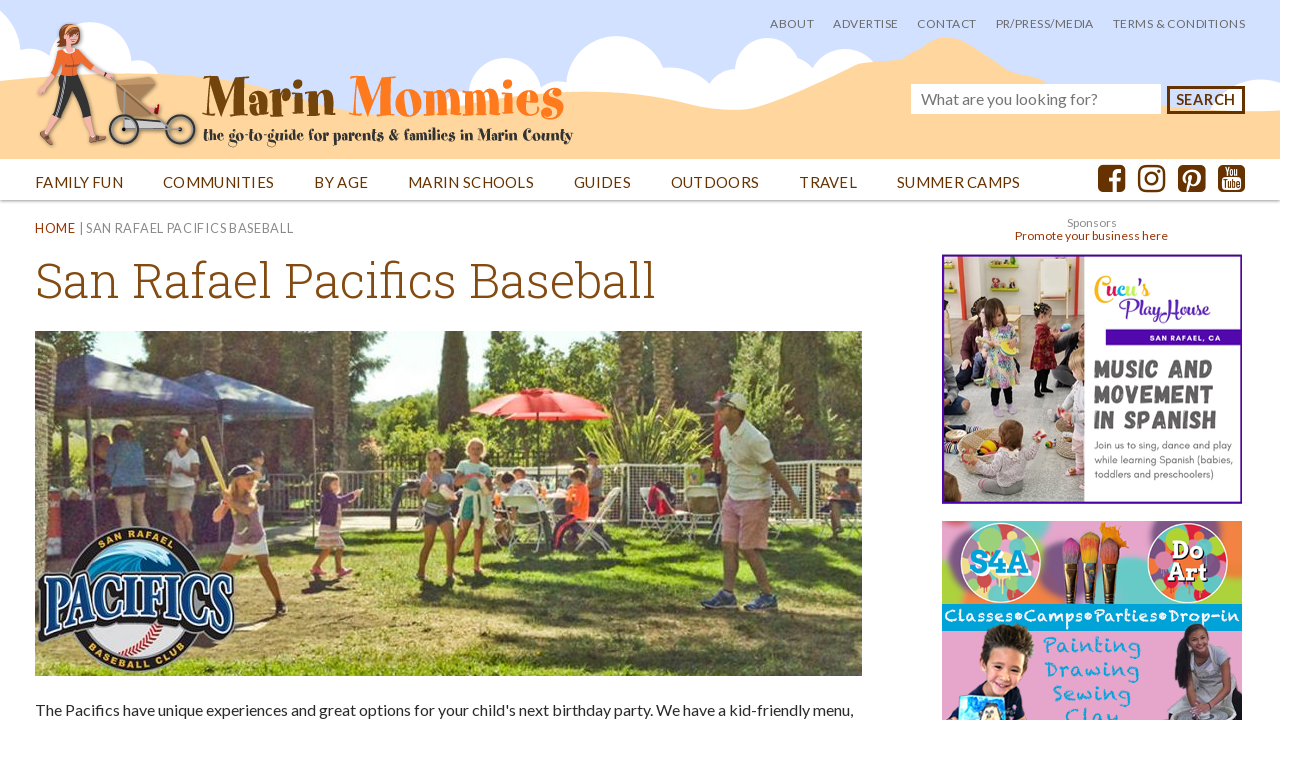

--- FILE ---
content_type: text/html; charset=utf-8
request_url: https://www.marinmommies.com/birthday/listings/albert-park-san-rafael-pacifics
body_size: 28472
content:
<!DOCTYPE html>
<html  lang="en" dir="ltr" prefix="content: http://purl.org/rss/1.0/modules/content/ dc: http://purl.org/dc/terms/ foaf: http://xmlns.com/foaf/0.1/ rdfs: http://www.w3.org/2000/01/rdf-schema# sioc: http://rdfs.org/sioc/ns# sioct: http://rdfs.org/sioc/types# skos: http://www.w3.org/2004/02/skos/core# xsd: http://www.w3.org/2001/XMLSchema#">
<head>
  <meta charset="utf-8" />
<link rel="shortcut icon" href="https://www.marinmommies.com/sites/default/files/new-favicon.png" type="image/png" />
<meta name="description" content="The Pacifics have unique experiences and great options for your child&#039;s next birthday party. We have a kid-friendly menu, venue choices, package add-ons (throwing out the first pitch and goodie bags!) that guarantees your child will have a unique and fun-filled special day. Mascot and player visits, designated grandstand seating, and PA &quot;Happy Birthday&quot; announcement are all" />
<meta name="generator" content="Drupal 7 (https://www.drupal.org)" />
<link rel="canonical" href="https://www.marinmommies.com/birthday/listings/albert-park-san-rafael-pacifics" />
<link rel="shortlink" href="https://www.marinmommies.com/node/21309" />
<meta property="og:site_name" content="Marin Mommies" />
<meta property="og:type" content="article" />
<meta property="og:url" content="https://www.marinmommies.com/birthday/listings/albert-park-san-rafael-pacifics" />
<meta property="og:title" content="San Rafael Pacifics Baseball" />
<meta property="og:description" content="The Pacifics have unique experiences and great options for your child&#039;s next birthday party. We have a kid-friendly menu, venue choices, package add-ons (throwing out the first pitch and goodie bags!) that guarantees your child will have a unique and fun-filled special day. Mascot and player visits, designated grandstand seating, and PA &quot;Happy Birthday&quot; announcement are all included with each Birthday Party Package." />
<meta property="og:updated_time" content="2018-06-08T06:51:22-07:00" />
<meta name="twitter:card" content="summary" />
<meta name="twitter:url" content="https://www.marinmommies.com/birthday/listings/albert-park-san-rafael-pacifics" />
<meta name="twitter:title" content="San Rafael Pacifics Baseball" />
<meta name="twitter:description" content="The Pacifics have unique experiences and great options for your child&#039;s next birthday party. We have a kid-friendly menu, venue choices, package add-ons (throwing out the first pitch and goodie" />
<meta property="article:published_time" content="2016-07-01T12:42:52-07:00" />
<meta property="article:modified_time" content="2018-06-08T06:51:22-07:00" />
<meta itemprop="name" content="San Rafael Pacifics Baseball" />
<meta itemprop="description" content="The Pacifics have unique experiences and great options for your child&#039;s next birthday party. We have a kid-friendly menu, venue choices, package add-ons (throwing out the first pitch and goodie bags!) that guarantees your child will have a unique and fun-filled special day. Mascot and player visits, designated grandstand seating, and PA &quot;Happy Birthday&quot; announcement are all included with each Birthday Party Package." />
  <title>San Rafael Pacifics Baseball | Marin Mommies</title>

      <meta name="MobileOptimized" content="width">
    <meta name="HandheldFriendly" content="true">
    <meta name="viewport" content="width=device-width">
  
  <link type="text/css" rel="stylesheet" href="https://www.marinmommies.com/sites/default/files/css/css_g_cIzbOvM1Dfw8hiBqufb0kEJMKXf4pBFXiTJhYyGq4.css" media="all" />
<link type="text/css" rel="stylesheet" href="https://www.marinmommies.com/sites/default/files/css/css_Tqvl5iIfiBw7smclJOAFHsRV77qQHFAGrUJ6i6lh4IA.css" media="all" />
<link type="text/css" rel="stylesheet" href="https://www.marinmommies.com/sites/default/files/css/css_31SzFPkbSu1o9SH3fccpBeCNppnk6SiZp3lVnUnQky0.css" media="all" />
<link type="text/css" rel="stylesheet" href="https://www.marinmommies.com/sites/default/files/css/css_8Eo_J3dWdxm8i4Nv8tK6fApnZobjLrZmvS0HfXGAIx4.css" media="all" />
<link type="text/css" rel="stylesheet" href="https://fonts.googleapis.com/css?family=Lato:300,700,700italic,italic,regular|Roboto+Slab:300,700,regular&amp;subset=latin" media="all" />
  <script src="https://www.marinmommies.com/sites/default/files/js/js_Pt6OpwTd6jcHLRIjrE-eSPLWMxWDkcyYrPTIrXDSON0.js"></script>
<script>document.createElement( "picture" );</script>
<script src="https://www.marinmommies.com/sites/default/files/js/js_Xdp_56Kwrjh9XNxqhxmaYOwIKVvPB-7wqAz_R60LA6w.js"></script>
<script src="https://www.marinmommies.com/sites/default/files/js/js_JsAs-gc_7rRHCgQwAR7UvhEEcCqmfHmREmxeQPWljYs.js"></script>
<script>(function(i,s,o,g,r,a,m){i["GoogleAnalyticsObject"]=r;i[r]=i[r]||function(){(i[r].q=i[r].q||[]).push(arguments)},i[r].l=1*new Date();a=s.createElement(o),m=s.getElementsByTagName(o)[0];a.async=1;a.src=g;m.parentNode.insertBefore(a,m)})(window,document,"script","https://www.google-analytics.com/analytics.js","ga");ga("create", "UA-1373504-1", {"cookieDomain":"auto"});ga("set", "anonymizeIp", true);ga("send", "pageview");</script>
<script src="https://www.marinmommies.com/sites/default/files/js/js_RlK8NXOxi34gEQ93Akm867JOY8TT_gJqUBMKIQ-zSQY.js"></script>
<script>jQuery.extend(Drupal.settings, {"basePath":"\/","pathPrefix":"","setHasJsCookie":0,"ajaxPageState":{"theme":"marinmommies","theme_token":"-tSDILgjNUgamKKJ7X2K-tlhRyfn57my_AKb8IZ8KIY","js":{"sites\/all\/modules\/picture\/picturefill2\/picturefill.min.js":1,"sites\/all\/modules\/picture\/picture.min.js":1,"sites\/all\/modules\/addthis\/addthis.js":1,"sites\/all\/modules\/ajax_loader\/js\/ajax-loader.js":1,"sites\/all\/modules\/jquery_update\/replace\/jquery\/1.12\/jquery.min.js":1,"misc\/jquery-extend-3.4.0.js":1,"misc\/jquery-html-prefilter-3.5.0-backport.js":1,"misc\/jquery.once.js":1,"misc\/drupal.js":1,"sites\/all\/modules\/jquery_update\/js\/jquery_browser.js":1,"0":1,"sites\/all\/modules\/simpleads\/simpleads.js":1,"sites\/all\/libraries\/colorbox\/jquery.colorbox-min.js":1,"sites\/all\/modules\/colorbox\/js\/colorbox.js":1,"sites\/all\/modules\/colorbox\/styles\/default\/colorbox_style.js":1,"sites\/all\/modules\/colorbox\/js\/colorbox_load.js":1,"sites\/all\/modules\/floating_block\/floating_block.js":1,"sites\/all\/modules\/custom_search\/js\/custom_search.js":1,"sites\/all\/modules\/google_analytics\/googleanalytics.js":1,"1":1,"sites\/all\/libraries\/superfish\/jquery.hoverIntent.minified.js":1,"sites\/all\/libraries\/superfish\/sfsmallscreen.js":1,"sites\/all\/libraries\/superfish\/supposition.js":1,"sites\/all\/libraries\/superfish\/superfish.js":1,"sites\/all\/libraries\/superfish\/supersubs.js":1,"sites\/all\/modules\/superfish\/superfish.js":1},"css":{"modules\/system\/system.base.css":1,"modules\/system\/system.menus.css":1,"modules\/system\/system.messages.css":1,"modules\/system\/system.theme.css":1,"sites\/all\/modules\/calendar\/css\/calendar_multiday.css":1,"modules\/comment\/comment.css":1,"sites\/all\/modules\/date\/date_repeat_field\/date_repeat_field.css":1,"modules\/field\/theme\/field.css":1,"modules\/node\/node.css":1,"sites\/all\/modules\/picture\/picture_wysiwyg.css":1,"modules\/search\/search.css":1,"sites\/all\/modules\/simpleads\/simpleads.css":1,"modules\/user\/user.css":1,"modules\/forum\/forum.css":1,"sites\/all\/modules\/views\/css\/views.css":1,"sites\/all\/modules\/ckeditor\/css\/ckeditor.css":1,"sites\/all\/modules\/colorbox\/styles\/default\/colorbox_style.css":1,"sites\/all\/modules\/ctools\/css\/ctools.css":1,"sites\/all\/modules\/panels\/css\/panels.css":1,"sites\/all\/modules\/panels\/plugins\/layouts\/twocol_stacked\/twocol_stacked.css":1,"sites\/all\/modules\/addressfield\/addressfield.css":1,"sites\/all\/modules\/custom_search\/custom_search.css":1,"sites\/all\/libraries\/fontawesome\/css\/font-awesome.css":1,"sites\/all\/modules\/ajax_loader\/css\/throbber-general.css":1,"sites\/all\/modules\/ajax_loader\/css\/wave.css":1,"sites\/all\/libraries\/superfish\/css\/superfish.css":1,"sites\/all\/libraries\/superfish\/css\/superfish-smallscreen.css":1,"sites\/all\/themes\/marinmommies\/system.base.css":1,"sites\/all\/themes\/marinmommies\/system.menus.css":1,"sites\/all\/themes\/marinmommies\/system.messages.css":1,"sites\/all\/themes\/marinmommies\/system.theme.css":1,"sites\/all\/themes\/marinmommies\/comment.css":1,"sites\/all\/themes\/marinmommies\/node.css":1,"sites\/all\/themes\/marinmommies\/css\/styles.css":1,"sites\/default\/files\/fontyourface\/font.css":1,"https:\/\/fonts.googleapis.com\/css?family=Lato:300,700,700italic,italic,regular|Roboto+Slab:300,700,regular\u0026subset=latin":1}},"colorbox":{"opacity":"0.85","current":"{current} of {total}","previous":"\u00ab Prev","next":"Next \u00bb","close":"Close","maxWidth":"98%","maxHeight":"98%","fixed":true,"mobiledetect":true,"mobiledevicewidth":"480px","file_public_path":"\/sites\/default\/files","specificPagesDefaultValue":"admin*\nimagebrowser*\nimg_assist*\nimce*\nnode\/add\/*\nnode\/*\/edit\nprint\/*\nprintpdf\/*\nsystem\/ajax\nsystem\/ajax\/*"},"floating_block":{"settings":{".header":[]},"minWidth":"0"},"custom_search":{"form_target":"_self","solr":1},"simpleads":{"url":{"ckeditor":"\/simpleads\/dashboard\/ckeditor"},"modulepath":"sites\/all\/modules\/simpleads"},"googleanalytics":{"trackOutbound":1,"trackMailto":1,"trackDownload":1,"trackDownloadExtensions":"7z|aac|arc|arj|asf|asx|avi|bin|csv|doc(x|m)?|dot(x|m)?|exe|flv|gif|gz|gzip|hqx|jar|jpe?g|js|mp(2|3|4|e?g)|mov(ie)?|msi|msp|pdf|phps|png|ppt(x|m)?|pot(x|m)?|pps(x|m)?|ppam|sld(x|m)?|thmx|qtm?|ra(m|r)?|sea|sit|tar|tgz|torrent|txt|wav|wma|wmv|wpd|xls(x|m|b)?|xlt(x|m)|xlam|xml|z|zip","trackColorbox":1},"urlIsAjaxTrusted":{"\/birthday\/listings\/albert-park-san-rafael-pacifics":true},"superfish":{"1":{"id":"1","sf":{"animation":{"opacity":"show","height":"show"},"speed":"fast","autoArrows":false},"plugins":{"smallscreen":{"mode":"window_width","breakpoint":1024,"breakpointUnit":"px","title":"\u0026#9776;"},"supposition":true,"supersubs":true}}},"ajaxThrobber":{"markup":"\u003Cdiv class=\u0022ajax-throbber sk-wave\u0022\u003E\n              \u003Cdiv class=\u0022sk-rect sk-rect1\u0022\u003E\u003C\/div\u003E\n              \u003Cdiv class=\u0022sk-rect sk-rect2\u0022\u003E\u003C\/div\u003E\n              \u003Cdiv class=\u0022sk-rect sk-rect3\u0022\u003E\u003C\/div\u003E\n              \u003Cdiv class=\u0022sk-rect sk-rect4\u0022\u003E\u003C\/div\u003E\n              \u003Cdiv class=\u0022sk-rect sk-rect5\u0022\u003E\u003C\/div\u003E\n            \u003C\/div\u003E","hideAjaxMessage":0}});</script>
      <!--[if lt IE 9]>
    <script src="/sites/all/themes/zen/js/html5shiv.min.js"></script>
    <![endif]-->
  </head>
<body class="html not-front not-logged-in no-sidebars page-node page-node- page-node-21309 node-type-birthday-listing section-birthday page-panels" >
      <p class="skip-link__wrapper">
      <a href="#main-menu" class="skip-link visually-hidden visually-hidden--focusable" id="skip-link">Jump to navigation</a>
    </p>
      
<header class="header" role="banner">

    <div class="header-inner">

              <a href="/" title="Home" rel="home" class="header__logo"><img src="https://www.marinmommies.com/sites/all/themes/marinmommies/images/new_marinmommies_logo.png" alt="Home" class="header__logo-image" /></a>
      
      
              <nav class="header__secondary-menu" role="navigation">
          <h2 class="visually-hidden">User menu</h2><ul class="links inline clearfix"><li class="menu-1339 first"><a href="/about-marin-mommies">About</a></li>
<li class="menu-1278"><a href="/advertise">Advertise</a></li>
<li class="menu-1279"><a href="/contact" title="">Contact</a></li>
<li class="menu-1280"><a href="/press">PR/Press/Media</a></li>
<li class="menu-2058 last"><a href="/terms-conditions" title="">Terms &amp; Conditions</a></li>
</ul>        </nav>
      
        <div class="header__region region region-header">
    <div class="block block-block first odd" id="block-block-3">

      
  <a href="/"><img src="/sites/all/themes/marinmommies/images/marinmommies-logo-1.png" alt="Marin Mommies logo" /></a>
</div>
<div class="block block-block even" id="block-block-4">

      
  <a href="https://www.facebook.com/marinmommies" target="_blank" rel="nofollow" target="_blank"><i class="fa fa-facebook-square fa-2x" aria-hidden="true"></i></a>
<a href="https://www.instagram.com/marin_mommies/" rel="nofollow" target="_blank"><i class="fa fa-instagram fa-2x" aria-hidden="true"></i></a> 
<a href="https://www.pinterest.com/marinmommies" rel="nofollow" target="_blank"><i class="fa fa-pinterest-square fa-2x" aria-hidden="true"></i></a>
<a href="https://www.youtube.com/channel/UCAe4JH93K2cEYlP3XvsPEDQ" target="_blank"><i class="fa fa-youtube-square fa-2x" aria-hidden="true"></i></a>
</div>
<div class="block block-custom-search-blocks odd" id="block-custom-search-blocks-1">

      
  <form class="search-form" role="search" action="/birthday/listings/albert-park-san-rafael-pacifics" method="post" id="custom-search-blocks-form-1" accept-charset="UTF-8"><div><div class="form-item form-type-textfield form-item-custom-search-blocks-form-1">
  <input title="Enter the terms you wish to search for." class="custom-search-box form-text" placeholder="What are you looking for?" type="text" id="edit-custom-search-blocks-form-1--2" name="custom_search_blocks_form_1" value="" size="15" maxlength="128" />
</div>
<input type="hidden" name="delta" value="1" />
<input type="hidden" name="form_build_id" value="form-YjW12pre5PJVmD5M7uFI7lsIk32Ixt52bw6ubQSFbnY" />
<input type="hidden" name="form_id" value="custom_search_blocks_form_1" />
<div class="form-actions form-wrapper" id="edit-actions"><input type="submit" id="edit-submit" name="op" value="Search" class="form-submit" /></div></div></form>
</div>
<div class="block block-superfish last even" id="block-superfish-1">

      
  <ul  id="superfish-1" class="menu sf-menu sf-main-menu sf-horizontal sf-style-none sf-total-items-8 sf-parent-items-6 sf-single-items-2"><li id="menu-1777-1" class="first odd sf-item-1 sf-depth-1 sf-total-children-11 sf-parent-children-0 sf-single-children-11 menuparent"><a href="/family-fun" class="sf-depth-1 menuparent">Family Fun</a><ul><li id="menu-1759-1" class="first odd sf-item-1 sf-depth-2 sf-no-children"><a href="/calendar" title="" class="sf-depth-2">Events</a></li><li id="menu-1782-1" class="middle even sf-item-2 sf-depth-2 sf-no-children"><a href="/music" title="" class="sf-depth-2">Music for Families</a></li><li id="menu-2073-1" class="middle odd sf-item-3 sf-depth-2 sf-no-children"><a href="/u-pick-fruit-marin-sonoma-bay-area" class="sf-depth-2">U-Pick Fruit Guide</a></li><li id="menu-1778-1" class="middle even sf-item-4 sf-depth-2 sf-no-children"><a href="/zoos-aquariums-bay-area" title="" class="sf-depth-2">Zoos &amp; Aquariums</a></li><li id="menu-1780-1" class="middle odd sf-item-5 sf-depth-2 sf-no-children"><a href="/museums" class="sf-depth-2">Museums</a></li><li id="menu-1779-1" class="middle even sf-item-6 sf-depth-2 sf-no-children"><a href="/marin-county-beaches" title="" class="sf-depth-2">Beaches</a></li><li id="menu-1781-1" class="middle odd sf-item-7 sf-depth-2 sf-no-children"><a href="/theater" title="" class="sf-depth-2">Theater</a></li><li id="menu-1786-1" class="middle even sf-item-8 sf-depth-2 sf-no-children"><a href="/fairs-festivals" class="sf-depth-2">Fairs &amp; Festivals</a></li><li id="menu-1784-1" class="middle odd sf-item-9 sf-depth-2 sf-no-children"><a href="/category/activities/parks-and-playgrounds" title="" class="sf-depth-2">Parks &amp; Playgrounds</a></li><li id="menu-1783-1" class="middle even sf-item-10 sf-depth-2 sf-no-children"><a href="/ballet-and-dance-classes-kids-marin-and-san-francisco" class="sf-depth-2">Dance &amp; Ballet</a></li><li id="menu-1785-1" class="last odd sf-item-11 sf-depth-2 sf-no-children"><a href="/category/activities/sports-activities" title="" class="sf-depth-2">Sports &amp; Fitness</a></li></ul></li><li id="menu-629-1" class="middle even sf-item-2 sf-depth-1 sf-total-children-10 sf-parent-children-0 sf-single-children-10 menuparent"><a href="/communities" class="sf-depth-1 menuparent">Communities</a><ul><li id="menu-1815-1" class="first odd sf-item-1 sf-depth-2 sf-no-children"><a href="/communities/belvedere-tiburon" class="sf-depth-2">Belvedere &amp; Tiburon</a></li><li id="menu-1808-1" class="middle even sf-item-2 sf-depth-2 sf-no-children"><a href="/communities/fairfax" class="sf-depth-2">Fairfax</a></li><li id="menu-1811-1" class="middle odd sf-item-3 sf-depth-2 sf-no-children"><a href="/communities/kentfield-greenbrae-ross" class="sf-depth-2">Kentfield, Greenbrae &amp; Ross</a></li><li id="menu-1809-1" class="middle even sf-item-4 sf-depth-2 sf-no-children"><a href="/communities/larkspur-corte-madera" class="sf-depth-2">Larkspur &amp; Corte Madera</a></li><li id="menu-1812-1" class="middle odd sf-item-5 sf-depth-2 sf-no-children"><a href="/communities/mill-valley" class="sf-depth-2">Mill Valley</a></li><li id="menu-1814-1" class="middle even sf-item-6 sf-depth-2 sf-no-children"><a href="/communities/novato" class="sf-depth-2">Novato</a></li><li id="menu-1810-1" class="middle odd sf-item-7 sf-depth-2 sf-no-children"><a href="/communities/san-anselmo" class="sf-depth-2">San Anselmo</a></li><li id="menu-1828-1" class="middle even sf-item-8 sf-depth-2 sf-no-children"><a href="/communities/san-rafael" class="sf-depth-2">San Rafael</a></li><li id="menu-1813-1" class="middle odd sf-item-9 sf-depth-2 sf-no-children"><a href="/communities/sausalito" title="" class="sf-depth-2">Sausalito &amp; Marin City</a></li><li id="menu-1826-1" class="last even sf-item-10 sf-depth-2 sf-no-children"><a href="/communities/west-marin" class="sf-depth-2">West Marin</a></li></ul></li><li id="menu-1831-1" class="middle odd sf-item-3 sf-depth-1 sf-total-children-5 sf-parent-children-0 sf-single-children-5 menuparent"><a href="#" title="" class="sf-depth-1 menuparent nolink" tabindex="0">By Age</a><ul><li id="menu-1836-1" class="first odd sf-item-1 sf-depth-2 sf-no-children"><a href="/marin-baby-guide" title="" class="sf-depth-2">Babies</a></li><li id="menu-1835-1" class="middle even sf-item-2 sf-depth-2 sf-no-children"><a href="/ages/preschoolers" class="sf-depth-2">Preschoolers</a></li><li id="menu-1832-1" class="middle odd sf-item-3 sf-depth-2 sf-no-children"><a href="/ages/grade-school" class="sf-depth-2">Grade Schoolers</a></li><li id="menu-1833-1" class="middle even sf-item-4 sf-depth-2 sf-no-children"><a href="/ages/tweens" class="sf-depth-2">Tweens</a></li><li id="menu-1834-1" class="last odd sf-item-5 sf-depth-2 sf-no-children"><a href="/ages/teens" class="sf-depth-2">Teens</a></li></ul></li><li id="menu-1277-1" class="middle even sf-item-4 sf-depth-1 sf-total-children-2 sf-parent-children-0 sf-single-children-2 menuparent"><a href="/marin-schools" class="sf-depth-1 menuparent">Marin Schools</a><ul><li id="menu-1358-1" class="first odd sf-item-1 sf-depth-2 sf-no-children"><a href="/preschools" class="sf-depth-2">Marin Preschool Guide</a></li><li id="menu-1359-1" class="last even sf-item-2 sf-depth-2 sf-no-children"><a href="/private-schools" class="sf-depth-2">Marin Private School Guide</a></li></ul></li><li id="menu-1787-1" class="middle odd sf-item-5 sf-depth-1 sf-total-children-10 sf-parent-children-0 sf-single-children-10 menuparent"><a href="#" title="" class="sf-depth-1 menuparent nolink" tabindex="0">Guides</a><ul><li id="menu-1791-1" class="first odd sf-item-1 sf-depth-2 sf-no-children"><a href="/holidays" class="sf-depth-2">Holidays</a></li><li id="menu-2067-1" class="middle even sf-item-2 sf-depth-2 sf-no-children"><a href="/health-wellness" class="sf-depth-2">Health &amp; Wellness</a></li><li id="menu-1789-1" class="middle odd sf-item-3 sf-depth-2 sf-no-children"><a href="/marin-baby-guide" class="sf-depth-2">Marin Baby Guide</a></li><li id="menu-1275-1" class="middle even sf-item-4 sf-depth-2 sf-no-children"><a href="/food" class="sf-depth-2">Food &amp; Cooking</a></li><li id="menu-1357-1" class="middle odd sf-item-5 sf-depth-2 sf-no-children"><a href="/birthdays" class="sf-depth-2">Birthday Parties</a></li><li id="menu-1794-1" class="middle even sf-item-6 sf-depth-2 sf-no-children"><a href="/marin-farmers-markets" class="sf-depth-2">Farmers Market Marin</a></li><li id="menu-1817-1" class="middle odd sf-item-7 sf-depth-2 sf-no-children"><a href="/kids-eat-free-marin" class="sf-depth-2">Kids Eat for Free in Marin</a></li><li id="menu-1790-1" class="middle even sf-item-8 sf-depth-2 sf-no-children"><a href="/classes-and-camps" class="sf-depth-2">Classes for Kids</a></li><li id="menu-1792-1" class="middle odd sf-item-9 sf-depth-2 sf-no-children"><a href="/winter-drop-activities-little-ones-marin-north-bay" class="sf-depth-2">Indoor Play</a></li><li id="menu-1793-1" class="last even sf-item-10 sf-depth-2 sf-no-children"><a href="/farms" class="sf-depth-2">Farms</a></li></ul></li><li id="menu-1276-1" class="middle even sf-item-6 sf-depth-1 sf-no-children"><a href="/outdoors" class="sf-depth-1">Outdoors</a></li><li id="menu-1770-1" class="middle odd sf-item-7 sf-depth-1 sf-total-children-3 sf-parent-children-0 sf-single-children-3 menuparent"><a href="/travel" class="sf-depth-1 menuparent">Travel</a><ul><li id="menu-1771-1" class="first odd sf-item-1 sf-depth-2 sf-no-children"><a href="/tahoe" class="sf-depth-2">Lake Tahoe</a></li><li id="menu-1772-1" class="middle even sf-item-2 sf-depth-2 sf-no-children"><a href="/pointreyes" class="sf-depth-2">Point Reyes</a></li><li id="menu-1773-1" class="last odd sf-item-3 sf-depth-2 sf-no-children"><a href="/wine-country" class="sf-depth-2">Wine Country</a></li></ul></li><li id="menu-1744-1" class="last even sf-item-8 sf-depth-1 sf-no-children"><a href="/summercamps" class="sf-depth-1">Summer Camps</a></li></ul>
</div>
  </div>
    </div>

  </header>

<div class="layout-center">

  <div class="layout-3col layout-swap">

    
    <main class="layout-3col__full" role="main">
                  <a href="#skip-link" class="visually-hidden visually-hidden--focusable" id="main-content">Back to top</a>
                                    
<div class="block block-custom-search-blocks first odd" id="block-custom-search-blocks-3">

      
  <form class="search-form" role="search" action="/birthday/listings/albert-park-san-rafael-pacifics" method="post" id="custom-search-blocks-form-3" accept-charset="UTF-8"><div><div class="form-item form-type-textfield form-item-custom-search-blocks-form-3">
  <label class="element-invisible" for="edit-custom-search-blocks-form-3--2">Search this site </label>
 <input title="Enter search terms." class="custom-search-box form-text" placeholder="" type="text" id="edit-custom-search-blocks-form-3--2" name="custom_search_blocks_form_3" value="" size="30" maxlength="128" />
</div>
<input type="hidden" name="delta" value="3" />
<input type="hidden" name="form_build_id" value="form-Uc_ch0uR98jbqolulnwYU13umVCoL6CC3bWSlTex1_M" />
<input type="hidden" name="form_id" value="custom_search_blocks_form_3" />
<div class="form-actions form-wrapper" id="edit-actions--2"><input type="submit" id="edit-submit--2" name="op" value="Search" class="form-submit" /></div></div></form>
</div>


<div class="panel-2col-stacked clearfix panel-display" >
  
  <div class="center-wrapper">
    <div class="panel-col-first panel-panel">
      <div class="inside"><div class="panel-pane pane-block pane-easy-breadcrumb-easy-breadcrumb"  >
  
      
  
    <div itemscope class="easy-breadcrumb" itemtype="http://data-vocabulary.org/Breadcrumb">
          <span itemprop="title"><a href="/" class="easy-breadcrumb_segment easy-breadcrumb_segment-front">Home</a></span>               <span class="easy-breadcrumb_segment-separator"> | </span>
                <span class="easy-breadcrumb_segment easy-breadcrumb_segment-title" itemprop="title">San Rafael Pacifics Baseball</span>            </div>

  
  </div>
<div class="panel-pane pane-node-title"  >
  
      
  
  <h1 class="page-title">San Rafael Pacifics Baseball</h1>

  
  </div>
<div class="panel-pane pane-entity-field pane-node-field-image"  >
  
      
  
  <div class="field field-name-field-image field-type-image field-label-hidden"><div class="field-items"><div class="field-item even"><img typeof="foaf:Image" src="https://www.marinmommies.com/sites/default/files/styles/full-width_column_827/public/birthdays/Book%20Parties%20Homeslider.jpg?itok=JORGtQlW" width="827" height="345" alt="San Rafael Pacifics" /></div></div></div>
  
  </div>
<div class="panel-pane pane-entity-field pane-node-body"  >
  
      
  
  <div class="field field-name-body field-type-text-with-summary field-label-hidden"><div class="field-items"><div class="field-item even" property="content:encoded"><p>The Pacifics have unique experiences and great options for your child's next birthday party. We have a kid-friendly menu, venue choices, package add-ons (throwing out the first pitch and goodie bags!) that guarantees your child will have a unique and fun-filled special day. Mascot and player visits, designated grandstand seating, and PA "Happy Birthday" announcement are all included with each Birthday Party Package.</p>
</div></div></div>
  
  </div>
<div class="panel-pane pane-entity-field pane-node-field-phone"  >
  
      
  
  <div class="field field-name-field-phone field-type-telephone field-label-inline clearfix"><div class="field-label">Phone:&nbsp;</div><div class="field-items"><div class="field-item even">(415) 485-1563</div></div></div>
  
  </div>
<div class="panel-pane pane-entity-field pane-node-field-website"  >
  
      
  
  <div class="field field-name-field-website field-type-link-field field-label-inline clearfix"><div class="field-label">Website:&nbsp;</div><div class="field-items"><div class="field-item even"><a href="http://www.pacificsbaseball.com/index.php/tickets-promos/groups-and-parties" target="_blank" rel="nofollow">www.pacificsbaseball.com</a></div></div></div>
  
  </div>
<div class="panel-pane pane-entity-field pane-node-field-address"  >
  
      
  
  <div class="field field-name-field-address field-type-addressfield field-label-above"><div class="field-label">Address:&nbsp;</div><div class="field-items"><div class="field-item even"><div class="street-block"><div class="thoroughfare">155 Andersen Dr</div></div>
<div class="addressfield-container-inline locality-block country-US"><span class="locality">San Rafael</span>, <span class="state">CA</span> <span class="postal-code">94901</span></div>
</div></div></div>
  
  </div>
</div>
    </div>
    <div class="panel-col-last panel-panel">
      <div class="inside"><div class="panel-pane pane-custom pane-1 sponsor-text"  >
  
      
  
  <p class="rtecenter"><span style="font-size:12px;">Sponsors<br /><a href="/advertise">Promote your business here</a></span></p>

  
  </div>
<div class="panel-pane pane-block pane-simpleads-ad-groups-1061"  >
  
      
  
  <div class="header">
  <div class="ad-link"></div>
</div>
<div class="adslist">
  <script type="text/javascript">
    _simpelads_load('.simpleads-1061', 1061, 6);
  </script>
    <div class="simpleads-1061"></div>

    
</div>

  
  </div>
</div>
    </div>
  </div>

  </div>
          </main>

    <div class="layout-swap__top layout-3col__full">

      <a href="#skip-link" class="visually-hidden visually-hidden--focusable" id="main-menu" tabindex="-1">Back to top</a>

      
      
    </div>

    
    
  </div>

</div>

  <footer class="footer region region-footer" role="contentinfo">
    <div class="footerInner">
    	<div class="block block-block first odd" id="block-block-2">

      
  <div class="social">
<a href="https://www.facebook.com/MarinMommies/" rel="nofollow"><i class="fa fa-facebook-square fa-3x"></i></a>
<a href="https://www.instagram.com/marin_mommies/" rel="nofollow"><i class="fa fa-instagram fa-3x"></i></a>
<a href="https://pinterest.com/MarinMommies/" rel="nofollow"><i class="fa fa-pinterest-square fa-3x"></i></a>
<a href="https://www.youtube.com/channel/UCAe4JH93K2cEYlP3XvsPEDQ" target="_blank"><i class="fa fa-youtube-square fa-3x" aria-hidden="true"></i></a>
</div>
</div>
<div class="block block-block last even" id="block-block-1">

      
  <p>Copyright © 2007–2025 by Marin Mommies. All rights reserved.</p>
</div>
    </div>
  </footer>

  <script src="https://www.marinmommies.com/sites/default/files/js/js_7Ukqb3ierdBEL0eowfOKzTkNu-Le97OPm-UqTS5NENU.js"></script>
<script src="https://www.marinmommies.com/sites/default/files/js/js_5_h8yY-s8O40wedTvL9PawJM_yWzc6Z1pMHuIDloB6Y.js"></script>
</body>
</html>


--- FILE ---
content_type: text/html; charset=UTF-8
request_url: https://www.marinmommies.com/?q=simpleads/load/1061/6
body_size: 1345
content:

<div id="ad_groups_1061">
  <div class="simplead-container image-ad first">
      <a href="https://www.marinmommies.com/simpleads/redirect/41762" target="_blank"><img typeof="foaf:Image" src="https://www.marinmommies.com/sites/default/files/field/image/Cucu%27s-PlayHouse--300-x-250.png" alt="Cucu&amp;#039;s Playhouse, San Rafael" /></a>  </div><div class="simplead-container image-ad ">
      <a href="https://www.marinmommies.com/simpleads/redirect/32116" target="_blank"><img typeof="foaf:Image" src="https://www.marinmommies.com/sites/default/files/field/image/marinmommies-copy.png" alt="https://www.studio4art.net/" /></a>  </div><div class="simplead-container image-ad ">
      <a href="https://www.marinmommies.com/simpleads/redirect/36087" target="_blank"><img typeof="foaf:Image" src="https://www.marinmommies.com/sites/default/files/field/image/party-jump.png" alt="Party Jump" /></a>  </div><div class="simplead-container image-ad ">
      <a href="https://www.marinmommies.com/simpleads/redirect/33543" target="_blank"><img typeof="foaf:Image" src="https://www.marinmommies.com/sites/default/files/field/image/GymWorld1.png" alt="GymWorld Gymnastics Classes" /></a>  </div><div class="simplead-container image-ad ">
      <a href="https://www.marinmommies.com/simpleads/redirect/33621" target="_blank"><img typeof="foaf:Image" src="https://www.marinmommies.com/sites/default/files/field/image/drumparties300x250.png" alt="Drum Parties with Mika&amp;#039;s Drumming Magic" /></a>  </div><div class="simplead-container image-ad last">
      <a href="https://www.marinmommies.com/simpleads/redirect/33435" target="_blank"><img typeof="foaf:Image" src="https://www.marinmommies.com/sites/default/files/field/image/astrojump1.png" alt="Astro Jump North Bay" /></a>  </div></div>

--- FILE ---
content_type: text/css
request_url: https://www.marinmommies.com/sites/default/files/css/css_31SzFPkbSu1o9SH3fccpBeCNppnk6SiZp3lVnUnQky0.css
body_size: 12631
content:
h1,h2{font-family:'Roboto Slab',sans-serif;}h3{font-family:'Lato',sans-serif;font-weight:800;}html{font-family:'Lato',sans-serif;}body{font-family:'Lato',sans-serif;}*{box-sizing:border-box;}html{font-size:100%;line-height:1.5em;font-family:Verdana,Tahoma,"DejaVu Sans",sans-serif;-ms-text-size-adjust:100%;-webkit-text-size-adjust:100%;min-height:100%;}@media print{html{font-size:12pt;}}body{margin:0;padding:0;color:#2a2a2a;background-color:#fff;}.simplead-container{text-align:center;margin-bottom:.7rem;}.simpleads-923{margin-bottom:1.6em;}.simpleads-989{margin:2.3em 0;}.middle-ad-block{margin-bottom:3rem;}.pane-simpleads-ad-groups-61,.pane-simpleads-ad-groups-57,.pane-simpleads-ad-groups-43,.pane-simpleads-ad-groups-41{width:160px;float:left;margin-right:20px;}.pane-simpleads-ad-groups-55,.pane-simpleads-ad-groups-58,.pane-simpleads-ad-groups-44,.pane-simpleads-ad-groups-46{width:160px;float:left;}.easy-breadcrumb{font-size:80%;letter-spacing:.7px;text-transform:uppercase;color:#8a8a8a;margin-bottom:1em;}@media (max-width:768px){.easy-breadcrumb{display:none;}}.sponsor-text{text-align:center;font-size:70%;line-height:120%;color:#8a8a8a;z-index:99;}.sponsor-text p{margin-bottom:.75rem;}.node-type-landing-page .pane-node-field-sponsor-image{width:17%;float:right;margin-left:1.2em;margin-top:0;text-align:center;}.node-type-landing-page .pane-node-field-sponsor-image img{width:100%;}.node-type-landing-page .pane-node-field-sponsor-image h3{margin:30px 0 0;}.field-name-body img{max-width:100%;height:auto;}.field-name-body ul li{margin-bottom:1em;}.pane-node-field-story-images{text-align:center;margin-bottom:1.4rem;}.view-article-author-and-date{width:50%;}.view-article-author-and-date h4{color:#6a6a6a;text-transform:uppercase;}.node-type-article .pane-node-field-social-sharing,.node-type-article .pane-node-easy-social-1{float:right;}.node-type-event .field-name-field-event-date{font-size:1.2em;font-weight:300;margin:1em 0;font-weight:600;}.node-type-event .field-name-field-event-categories{margin-bottom:1em;}.node-type-event .pane-node-field-image{float:right;margin:0 0 1em 2em;}.node-type-event .field-name-field-address{margin-bottom:1em;font-size:1.2em;color:#6a6a6a;}.node-type-event .event-info-wrapper{margin:2em 0;overflow:hidden;clear:both;}.node-type-event .field-name-field-geolocation{float:right;width:49%;}.node-type-event .event-info{width:47%;float:left;margin:0;background:#ffd79e;height:250px;padding:1em 2em;}.node-type-event .event-info .field{margin:1em 0;}.node-type-event .event-info .field-type-link-field{margin:2em 0;}.node-type-event .event-info .field-type-link-field a,.node-type-event .event-info .field-type-link-field a:link,.node-type-event .event-info .field-type-link-field a:visited{color:#993300;background:none;border:3px solid #993300;padding:8px 28px;-webkit-transition:250ms ease-in;transition:250ms ease-in;text-transform:uppercase;font-weight:600;letter-spacing:.7px;}.node-type-event .event-info .field-type-link-field a:hover{background:#993300;color:#fff;text-decoration:none;}.view .date-nav-wrapper{margin-top:3em;}.view .date-nav-wrapper .date-heading{text-align:left;}.view .date-nav-wrapper .date-heading h3{text-align:center;}.view .date-nav-wrapper .date-prev,.view .date-nav-wrapper .date-next{list-style-type:none;padding:0;background:#fff;color:#993300;}.view .date-nav-wrapper .date-prev a,.view .date-nav-wrapper .date-next a{font-weight:300;font-size:1.5em;}.view .date-nav-wrapper .date-prev{margin-right:1em;}.calendar-today,.pane-calendar-panels-panel-pane-1,.pane-calendar-panels-panel-pane-2,.pane-calendar-panels-panel-pane-3,.pane-calendar-panels-panel-pane-4,.ctools-collapsible-container,.pane-popular-birthdays-panel-pane-1{padding:.7em 1.5em 0;margin-bottom:1.5em;background:#fff;border:1px solid #ccc;margin-right:8px;line-height:1.2em;-webkit-transition:500ms ease-in;transition:500ms ease-in;}.calendar-today .ctools-toggle,.pane-calendar-panels-panel-pane-1 .ctools-toggle,.pane-calendar-panels-panel-pane-2 .ctools-toggle,.pane-calendar-panels-panel-pane-3 .ctools-toggle,.pane-calendar-panels-panel-pane-4 .ctools-toggle,.ctools-collapsible-container .ctools-toggle,.pane-popular-birthdays-panel-pane-1 .ctools-toggle{display:none;}.calendar-today p,.pane-calendar-panels-panel-pane-1 p,.pane-calendar-panels-panel-pane-2 p,.pane-calendar-panels-panel-pane-3 p,.pane-calendar-panels-panel-pane-4 p,.ctools-collapsible-container p,.pane-popular-birthdays-panel-pane-1 p{font-size:85%;margin:1rem 0;}.calendar-today .item-list li,.pane-calendar-panels-panel-pane-1 .item-list li,.pane-calendar-panels-panel-pane-2 .item-list li,.pane-calendar-panels-panel-pane-3 .item-list li,.pane-calendar-panels-panel-pane-4 .item-list li,.ctools-collapsible-container .item-list li,.pane-popular-birthdays-panel-pane-1 .item-list li{margin-bottom:.83rem;}.calendar-today h3,.calendar-today h2.pane__title,.calendar-today h2.pane-title,.pane-calendar-panels-panel-pane-1 h3,.pane-calendar-panels-panel-pane-1 h2.pane__title,.pane-calendar-panels-panel-pane-1 h2.pane-title,.pane-calendar-panels-panel-pane-2 h3,.pane-calendar-panels-panel-pane-2 h2.pane__title,.pane-calendar-panels-panel-pane-2 h2.pane-title,.pane-calendar-panels-panel-pane-3 h3,.pane-calendar-panels-panel-pane-3 h2.pane__title,.pane-calendar-panels-panel-pane-3 h2.pane-title,.pane-calendar-panels-panel-pane-4 h3,.pane-calendar-panels-panel-pane-4 h2.pane__title,.pane-calendar-panels-panel-pane-4 h2.pane-title,.ctools-collapsible-container h3,.ctools-collapsible-container h2.pane__title,.ctools-collapsible-container h2.pane-title,.pane-popular-birthdays-panel-pane-1 h3,.pane-popular-birthdays-panel-pane-1 h2.pane__title,.pane-popular-birthdays-panel-pane-1 h2.pane-title{font-size:1.4em;line-height:1.2em;font-weight:300;margin-top:.5em;margin-bottom:5px;text-align:center;}.calendar-today .view-content,.pane-calendar-panels-panel-pane-1 .view-content,.pane-calendar-panels-panel-pane-2 .view-content,.pane-calendar-panels-panel-pane-3 .view-content,.pane-calendar-panels-panel-pane-4 .view-content,.ctools-collapsible-container .view-content,.pane-popular-birthdays-panel-pane-1 .view-content{font-size:90%;}.calendar-today .view-content h3,.pane-calendar-panels-panel-pane-1 .view-content h3,.pane-calendar-panels-panel-pane-2 .view-content h3,.pane-calendar-panels-panel-pane-3 .view-content h3,.pane-calendar-panels-panel-pane-4 .view-content h3,.ctools-collapsible-container .view-content h3,.pane-popular-birthdays-panel-pane-1 .view-content h3{text-align:left;text-transform:inherit;font-size:1.1em;color:#2a2a2a;margin-top:1.5rem;margin-bottom:.6rem;font-weight:normal;letter-spacing:0;}.calendar-today .calendar-buttons,.pane-calendar-panels-panel-pane-1 .calendar-buttons,.pane-calendar-panels-panel-pane-2 .calendar-buttons,.pane-calendar-panels-panel-pane-3 .calendar-buttons,.pane-calendar-panels-panel-pane-4 .calendar-buttons,.ctools-collapsible-container .calendar-buttons,.pane-popular-birthdays-panel-pane-1 .calendar-buttons{margin:1em 0 .3em;}.calendar-today .calendar-buttons a,.calendar-today .calendar-buttons a:visited,.pane-calendar-panels-panel-pane-1 .calendar-buttons a,.pane-calendar-panels-panel-pane-1 .calendar-buttons a:visited,.pane-calendar-panels-panel-pane-2 .calendar-buttons a,.pane-calendar-panels-panel-pane-2 .calendar-buttons a:visited,.pane-calendar-panels-panel-pane-3 .calendar-buttons a,.pane-calendar-panels-panel-pane-3 .calendar-buttons a:visited,.pane-calendar-panels-panel-pane-4 .calendar-buttons a,.pane-calendar-panels-panel-pane-4 .calendar-buttons a:visited,.ctools-collapsible-container .calendar-buttons a,.ctools-collapsible-container .calendar-buttons a:visited,.pane-popular-birthdays-panel-pane-1 .calendar-buttons a,.pane-popular-birthdays-panel-pane-1 .calendar-buttons a:visited{display:block;width:70%;margin:1em auto;padding:4px 0;color:#993300;background:#fff;border:1px solid #993300;text-transform:uppercase;text-decoration:none;font-size:82%;letter-spacing:.7px;font-weight:bold;text-align:center;-webkit-transition:250ms all ease-in;transition:250ms all ease-in;}.calendar-today .calendar-buttons a:hover,.pane-calendar-panels-panel-pane-1 .calendar-buttons a:hover,.pane-calendar-panels-panel-pane-2 .calendar-buttons a:hover,.pane-calendar-panels-panel-pane-3 .calendar-buttons a:hover,.pane-calendar-panels-panel-pane-4 .calendar-buttons a:hover,.ctools-collapsible-container .calendar-buttons a:hover,.pane-popular-birthdays-panel-pane-1 .calendar-buttons a:hover{text-decoration:none;color:#fff;background:#993300;}.calendar-today .pane-calendar-panels-panel-pane-3 .view-content,.pane-calendar-panels-panel-pane-1 .pane-calendar-panels-panel-pane-3 .view-content,.pane-calendar-panels-panel-pane-2 .pane-calendar-panels-panel-pane-3 .view-content,.pane-calendar-panels-panel-pane-3 .pane-calendar-panels-panel-pane-3 .view-content,.pane-calendar-panels-panel-pane-4 .pane-calendar-panels-panel-pane-3 .view-content,.ctools-collapsible-container .pane-calendar-panels-panel-pane-3 .view-content,.pane-popular-birthdays-panel-pane-1 .pane-calendar-panels-panel-pane-3 .view-content{margin-top:2rem;}.calendar-today .view-calendar .views-row,.calendar-today .view-calendar-panels .views-row,.pane-calendar-panels-panel-pane-1 .view-calendar .views-row,.pane-calendar-panels-panel-pane-1 .view-calendar-panels .views-row,.pane-calendar-panels-panel-pane-2 .view-calendar .views-row,.pane-calendar-panels-panel-pane-2 .view-calendar-panels .views-row,.pane-calendar-panels-panel-pane-3 .view-calendar .views-row,.pane-calendar-panels-panel-pane-3 .view-calendar-panels .views-row,.pane-calendar-panels-panel-pane-4 .view-calendar .views-row,.pane-calendar-panels-panel-pane-4 .view-calendar-panels .views-row,.ctools-collapsible-container .view-calendar .views-row,.ctools-collapsible-container .view-calendar-panels .views-row,.pane-popular-birthdays-panel-pane-1 .view-calendar .views-row,.pane-popular-birthdays-panel-pane-1 .view-calendar-panels .views-row{margin-bottom:1em;}.calendar-today .view-calendar .today-date,.calendar-today .view-calendar-panels .today-date,.pane-calendar-panels-panel-pane-1 .view-calendar .today-date,.pane-calendar-panels-panel-pane-1 .view-calendar-panels .today-date,.pane-calendar-panels-panel-pane-2 .view-calendar .today-date,.pane-calendar-panels-panel-pane-2 .view-calendar-panels .today-date,.pane-calendar-panels-panel-pane-3 .view-calendar .today-date,.pane-calendar-panels-panel-pane-3 .view-calendar-panels .today-date,.pane-calendar-panels-panel-pane-4 .view-calendar .today-date,.pane-calendar-panels-panel-pane-4 .view-calendar-panels .today-date,.ctools-collapsible-container .view-calendar .today-date,.ctools-collapsible-container .view-calendar-panels .today-date,.pane-popular-birthdays-panel-pane-1 .view-calendar .today-date,.pane-popular-birthdays-panel-pane-1 .view-calendar-panels .today-date{text-align:center;margin:0 0 20px;}.calendar-today .views-field-field-address-locality,.calendar-today .views-field-field-address-name-line,.pane-calendar-panels-panel-pane-1 .views-field-field-address-locality,.pane-calendar-panels-panel-pane-1 .views-field-field-address-name-line,.pane-calendar-panels-panel-pane-2 .views-field-field-address-locality,.pane-calendar-panels-panel-pane-2 .views-field-field-address-name-line,.pane-calendar-panels-panel-pane-3 .views-field-field-address-locality,.pane-calendar-panels-panel-pane-3 .views-field-field-address-name-line,.pane-calendar-panels-panel-pane-4 .views-field-field-address-locality,.pane-calendar-panels-panel-pane-4 .views-field-field-address-name-line,.ctools-collapsible-container .views-field-field-address-locality,.ctools-collapsible-container .views-field-field-address-name-line,.pane-popular-birthdays-panel-pane-1 .views-field-field-address-locality,.pane-popular-birthdays-panel-pane-1 .views-field-field-address-name-line{font-size:90%;color:#7a7a7a;}.ctools-collapsible-container.ctools-collapsed{background:#993300;-webkit-transition:500ms ease-out;transition:500ms ease-out;}.ctools-collapsible-container.ctools-collapsed h2{color:#fff !important;font-weight:500;margin:.2rem 0 .6rem;}.view-display-id-block_1{width:100%;margin:0 8px 2em 0;border:1px solid #e5e5e5;}.view-display-id-block_1 .date-nav{padding-bottom:0;}.view-display-id-block_1 .date-nav-wrapper{margin-top:1em;padding-left:1em;}.view-display-id-block_1 .date-nav-wrapper h3{font-size:1.25em;}.view-display-id-block_1 .date-nav-wrapper .date-next,.view-display-id-block_1 .date-nav-wrapper .date-prev{font-size:2em;}.view-display-id-block_1 .date-nav-wrapper .date-next{margin-right:10px;}.view-display-id-block_1 .date-nav-wrapper .date-prev{left:0;right:inherit;}.view-display-id-block_1 .calendar-calendar td{text-align:center;vertical-align:middle;padding:5px 0;border-top:1px solid #ccc;}.view-display-id-block_1 .calendar-calendar td a,.view-display-id-block_1 .calendar-calendar td a:visited{text-decoration:none;color:#993300;}.view-display-id-block_1 .calendar-calendar td a:hover{color:#6a6a6a;}.view-display-id-block_1 .calendar-calendar table.mini td.empty{border-color:#ccc;}.view-display-id-block_1 .calendar-calendar th.days{border:inherit;border-top:1px solid #ccc;padding:5px 0;background:#fff;color:#444;}.view-display-id-block_1 .calendar-calendar tr td.today{background-color:#993300;-webkit-transition:250ms ease-in;transition:250ms ease-in;}.view-display-id-block_1 .calendar-calendar tr td.today a,.view-display-id-block_1 .calendar-calendar tr td.today a:visited,.view-display-id-block_1 .calendar-calendar tr td.today a:hover{color:#fff;font-weight:600;}.view-display-id-block_1 .calendar-calendar td.today:hover{background:#6a6a6a;}.view-calendar h4,.view-promoted-events h4{margin-bottom:.5rem;margin-top:0;font-size:1.2rem;}.view-calendar .views-field-field-image,.view-promoted-events .views-field-field-image{float:left;margin:0 1.5rem 0 0;}.view-calendar .views-row,.view-promoted-events .views-row{margin-bottom:2rem;padding-bottom:2rem;border-bottom:1px solid #b5b5b5;overflow:hidden;}.view-calendar .views-row-first,.view-promoted-events .views-row-first{padding-top:2rem;border-top:1px solid #b5b5b5;}.view-promoted-events .views-row{border:1px solid #b5b5b5;}.view-promoted-events .views-row{margin-bottom:1rem;padding:1.3rem;border-bottom:1px solid #b5b5b5;overflow:hidden;}.view-promoted-events .views-field-nothing{font-size:70%;text-transform:uppercase;letter-spacing:.5px;color:#8a8a8a;margin-bottom:3px;}.view-promoted-events .views-field-body{font-size:85%;line-height:18px;margin-top:9px;}.view-promoted-events .views-field-field-address-name-line,.view-promoted-events .views-field-field-event-date{font-weight:600;}.view-promoted-events .views-row-first{padding-top:1.3rem;border-top:inherit;border:1px solid #b5b5b5;padding-bottom:0;}@media (max-width:768px){.node-type-event .pane-node-field-image{float:none;margin:2em auto;}.node-type-event .pane-node-field-geolocation{float:none;width:100%;margin:1em 0;}.node-type-event .pane-node-field-website{float:none;width:100%;margin:0 0 1em;}.pane-calendar-panels-panel-pane-1,.pane-calendar-panels-panel-pane-2,.pane-calendar-panels-panel-pane-3,.pane-calendar-panels-panel-pane-4,.ctools-collapsible-container{padding:0;margin-bottom:1.5em;margin-top:1.5em;border:none;margin-right:0;}}article,aside,details,figcaption,figure,footer,header,main,menu,nav,section,summary{display:block;}audio,canvas,progress,video{display:inline-block;}audio:not([controls]){display:none;height:0;}progress{vertical-align:baseline;}template,[hidden]{display:none;}a{color:#993300;-webkit-text-decoration-skip:objects;text-decoration:none;-webkit-transition:150ms ease-in;transition:150ms ease-in;}:visited{color:#cc4400;}a:hover,a:focus{text-decoration:underline;}a:active{color:#c00;}a:active:not(.button){background-color:transparent;}a:active,a:hover{outline-width:0;}@media print{:link,:visited{text-decoration:underline;}a[href]:after{content:" (" attr(href) ")";font-weight:normal;font-size:16px;text-decoration:none;}a[href^='javascript:']:after,a[href^='#']:after{content:'';}}.views-field-view-node a{color:#993300;text-transform:uppercase;letter-spacing:.3px;}h2 a,h2 a:visited,h3 a,h3 a:visited{color:#993300;-webkit-transition:150ms ease-in;transition:150ms ease-in;}h2 a:hover,h3 a:hover{color:#666;text-decoration:none;}h1,.header__site-name{font-size:2rem;line-height:3rem;margin-top:1.5rem;margin-bottom:1.5rem;}h1.page-title{font-size:3rem;margin-top:.5rem;line-height:3.4rem;color:#834b12;font-weight:300;}h2{font-size:1.5rem;line-height:3rem;margin-top:1.5rem;margin-bottom:1.5rem;font-size:1.9em;font-weight:500;color:#864d24;}h3{font-size:1.25rem;line-height:2.25rem;margin-top:1.5rem;margin-bottom:1.5rem;font-weight:300;-webkit-font-feature-settings:"lato",sans-serif;font-feature-settings:"lato",sans-serif;color:#7c7c7c;text-transform:uppercase;letter-spacing:.75px;}.section-summercamps .pane-node-body h2,.page-calendar .pane-2 h2,.section-food .pane-node-body h2,.node-type-landing-page .pane-node-body h2{font-size:1.5rem;font-weight:300;color:#dc5f13;font-family:lato;line-height:2.1rem;}h4{font-size:1rem;line-height:1.5rem;margin-top:1.5rem;margin-bottom:1.5rem;}h5{font-size:0.875rem;line-height:1.5rem;margin-top:1.5rem;margin-bottom:1.5rem;}h6{font-size:0.625rem;line-height:1.5rem;margin-top:1.5rem;margin-bottom:1.5rem;}@media (max-width:768px){h1.page-title{font-size:1.7rem;line-height:2.1rem;}h2{font-size:1.4rem;margin:5px 0;}h3{font-size:1.1rem;margin:5px 0 10px;line-height:1.2rem;}}abbr[title]{border-bottom:0;text-decoration:underline;text-decoration:underline dotted;}@media print{abbr[title]:after{content:" (" attr(title) ")";}}b,strong{font-weight:inherit;}strong,b{font-weight:bolder;}pre,code,kbd,samp,var{font-family:Menlo,"DejaVu Sans Mono","Ubuntu Mono",Courier,"Courier New",monospace,sans-serif;font-size:1em;}dfn{font-style:italic;}mark{background-color:#fd0;color:#2a2a2a;}small{font-size:0.875rem;}sub,sup{font-size:0.625rem;line-height:0;position:relative;vertical-align:baseline;}sub{bottom:-.25em;}sup{top:-.5em;}.divider,hr{margin:1.5rem 0;border:0;border-top:1px solid #f6f6f6;}.divider > :first-child,hr > :first-child{margin-top:1.5rem;}blockquote{margin:1.5rem 2rem;}dl,menu,ol,ul{margin:1.5rem 0;}ol ol,ol ul,ul ol,ul ul{margin:0;}dd{margin:0 0 0 32px;}[dir="rtl"] dd{margin:0 32px 0 0;}menu,ol,ul{padding:0 0 0 32px;}[dir="rtl"] menu,[dir="rtl"]
ol,[dir="rtl"]
ul{padding:0 32px 0 0;}figure{margin:1.5rem 0;}hr{box-sizing:content-box;height:0;overflow:visible;}p,pre{margin:1.5rem 0;margin:0 0 1.5em;}img{border-style:none;}img,svg{max-width:100%;height:auto;}svg:not(:root){overflow:hidden;}button,input,optgroup,select,textarea{box-sizing:border-box;max-width:100%;font:inherit;margin:0;}button{overflow:visible;}button,select{text-transform:none;}input{overflow:visible;}[type='number']::-webkit-inner-spin-button,[type='number']::-webkit-outer-spin-button{height:auto;}[type='search']{-webkit-appearance:textfield;outline-offset:-2px;}[type='search']::-webkit-search-cancel-button,[type='search']::-webkit-search-decoration{-webkit-appearance:none;}::-webkit-input-placeholder{color:inherit;opacity:.54;}::-webkit-file-upload-button{-webkit-appearance:button;font:inherit;}.button,button,html [type='button'],[type='reset'],[type='submit']{-moz-appearance:button;-webkit-appearance:button;}.button,button,[type='button'],[type='reset'],[type='submit']{display:inline-block;padding:2px 6px;line-height:inherit;text-decoration:none;cursor:pointer;color:#2a2a2a;}.button::-moz-focus-inner,button::-moz-focus-inner,[type='button']::-moz-focus-inner,[type='reset']::-moz-focus-inner,[type='submit']::-moz-focus-inner{border-style:none;padding:0;}.button:-moz-focusring,button:-moz-focusring,[type='button']:-moz-focusring,[type='reset']:-moz-focusring,[type='submit']:-moz-focusring{outline:1px dotted ButtonText;}.button:hover,.button:focus,.button:active,button:hover,button:focus,button:active,[type='button']:hover,[type='button']:focus,[type='button']:active,[type='reset']:hover,[type='reset']:focus,[type='reset']:active,[type='submit']:hover,[type='submit']:focus,[type='submit']:active{text-decoration:none;color:#2a2a2a;}[disabled].button,button[disabled],[disabled][type='button'],[disabled][type='reset'],[disabled][type='submit']{cursor:default;color:#c3c3c3;}[disabled].button:hover,button[disabled]:hover,[disabled][type='button']:hover,[disabled][type='reset']:hover,[disabled][type='submit']:hover,[disabled].button:focus,button[disabled]:focus,[disabled][type='button']:focus,[disabled][type='reset']:focus,[disabled][type='submit']:focus,[disabled].button:active,button[disabled]:active,[disabled][type='button']:active,[disabled][type='reset']:active,[disabled][type='submit']:active{color:#c3c3c3;}[type='checkbox'],[type='radio']{box-sizing:border-box;padding:0;}fieldset{padding:0.525rem 0.9375rem 0.975rem;border:1px solid #f6f6f6;margin:0 2px;}legend{box-sizing:border-box;display:table;max-width:100%;white-space:normal;color:inherit;margin-left:-5px;padding:0 5px;}label{display:block;font-weight:bold;}optgroup{font-weight:bold;}textarea{overflow:auto;}table{margin:1.5rem 0;border-collapse:collapse;border-spacing:0;width:100%;}td,th{padding:0;}.layout-3col{margin-left:-20px;margin-right:-20px;padding-left:0;padding-right:0;}.layout-3col:before{content:"";display:table;}.layout-3col:after{content:"";display:table;clear:both;}.layout-3col__full,.layout-3col__left-content,.layout-3col__right-content,.layout-3col__left-sidebar,.layout-3col__right-sidebar,.layout-3col__first-left-sidebar,.layout-3col__second-left-sidebar,.layout-3col__col-1,.layout-3col__col-2,.layout-3col__col-3,.layout-3col__col-4,.layout-3col__col-x{clear:both;padding-left:20px;padding-right:20px;float:left;width:100%;margin-left:0%;margin-right:-100%;}[dir="rtl"] .layout-3col__full,[dir="rtl"] .layout-3col__left-content,[dir="rtl"] .layout-3col__right-content,[dir="rtl"] .layout-3col__left-sidebar,[dir="rtl"] .layout-3col__right-sidebar,[dir="rtl"] .layout-3col__first-left-sidebar,[dir="rtl"] .layout-3col__second-left-sidebar,[dir="rtl"] .layout-3col__col-1,[dir="rtl"] .layout-3col__col-2,[dir="rtl"] .layout-3col__col-3,[dir="rtl"] .layout-3col__col-4,[dir="rtl"] .layout-3col__col-x{float:right;margin-right:0%;margin-left:-100%;}@media (min-width:777px){.layout-3col{margin-left:-12px;margin-right:-13px;padding-left:0;padding-right:0;}.layout-3col:before{content:"";display:table;}.layout-3col:after{content:"";display:table;clear:both;}[dir="rtl"] .layout-3col{margin-left:-13px;margin-right:-12px;}.layout-3col__full,.layout-3col__left-content,.layout-3col__right-content,.layout-3col__left-sidebar,.layout-3col__right-sidebar{float:left;width:100%;margin-left:0%;margin-right:-100%;padding-left:12px;padding-right:13px;}[dir="rtl"] .layout-3col__full,[dir="rtl"] .layout-3col__left-content,[dir="rtl"] .layout-3col__right-content,[dir="rtl"] .layout-3col__left-sidebar,[dir="rtl"] .layout-3col__right-sidebar{float:right;margin-right:0%;margin-left:-100%;}[dir="rtl"] .layout-3col__full,[dir="rtl"] .layout-3col__left-content,[dir="rtl"] .layout-3col__right-content,[dir="rtl"] .layout-3col__left-sidebar,[dir="rtl"] .layout-3col__right-sidebar{padding-left:13px;padding-right:12px;}.layout-3col__first-left-sidebar,.layout-3col__col-1,.layout-3col__col-3,.layout-3col__col-x:nth-child(2n + 1){float:left;width:50%;margin-left:0%;margin-right:-100%;padding-left:12px;padding-right:13px;}[dir="rtl"] .layout-3col__first-left-sidebar,[dir="rtl"] .layout-3col__col-1,[dir="rtl"] .layout-3col__col-3,[dir="rtl"] .layout-3col__col-x:nth-child(2n + 1){float:right;margin-right:0%;margin-left:-100%;}[dir="rtl"] .layout-3col__first-left-sidebar,[dir="rtl"] .layout-3col__col-1,[dir="rtl"] .layout-3col__col-3,[dir="rtl"] .layout-3col__col-x:nth-child(2n + 1){padding-left:13px;padding-right:12px;}.layout-3col__second-left-sidebar,.layout-3col__col-2,.layout-3col__col-4,.layout-3col__col-x:nth-child(2n){clear:none;float:left;width:50%;margin-left:50%;margin-right:-100%;padding-left:12px;padding-right:13px;}[dir="rtl"] .layout-3col__second-left-sidebar,[dir="rtl"] .layout-3col__col-2,[dir="rtl"] .layout-3col__col-4,[dir="rtl"] .layout-3col__col-x:nth-child(2n){float:right;margin-right:50%;margin-left:-100%;}[dir="rtl"] .layout-3col__second-left-sidebar,[dir="rtl"] .layout-3col__col-2,[dir="rtl"] .layout-3col__col-4,[dir="rtl"] .layout-3col__col-x:nth-child(2n){padding-left:13px;padding-right:12px;}}@media (min-width:999px){.layout-3col__full{float:left;width:100%;margin-left:0%;margin-right:-100%;}[dir="rtl"] .layout-3col__full{float:right;margin-right:0%;margin-left:-100%;}.layout-3col__left-content{float:left;width:66.66667%;margin-left:0%;margin-right:-100%;}[dir="rtl"] .layout-3col__left-content{float:right;margin-right:0%;margin-left:-100%;}.layout-3col__right-content{float:left;width:66.66667%;margin-left:33.33333%;margin-right:-100%;}[dir="rtl"] .layout-3col__right-content{float:right;margin-right:33.33333%;margin-left:-100%;}.layout-3col__left-sidebar,.layout-3col__first-left-sidebar,.layout-3col__second-left-sidebar{clear:right;float:right;width:33.33333%;margin-right:66.66667%;margin-left:-100%;}[dir="rtl"] .layout-3col__left-sidebar,[dir="rtl"] .layout-3col__first-left-sidebar,[dir="rtl"] .layout-3col__second-left-sidebar{clear:left;}[dir="rtl"] .layout-3col__left-sidebar,[dir="rtl"] .layout-3col__first-left-sidebar,[dir="rtl"] .layout-3col__second-left-sidebar{float:left;margin-left:66.66667%;margin-right:-100%;}.layout-3col__right-sidebar{clear:right;float:right;width:33.33333%;margin-right:0%;margin-left:-100%;}[dir="rtl"] .layout-3col__right-sidebar{clear:left;}[dir="rtl"] .layout-3col__right-sidebar{float:left;margin-left:0%;margin-right:-100%;}.layout-3col__col-1,.layout-3col__col-x:nth-child(3n+1){clear:both;float:left;width:33.33333%;margin-left:0%;margin-right:-100%;}[dir="rtl"] .layout-3col__col-1,[dir="rtl"] .layout-3col__col-x:nth-child(3n+1){float:right;margin-right:0%;margin-left:-100%;}.layout-3col__col-2,.layout-3col__col-x:nth-child(3n+2){clear:none;float:left;width:33.33333%;margin-left:33.33333%;margin-right:-100%;}[dir="rtl"] .layout-3col__col-2,[dir="rtl"] .layout-3col__col-x:nth-child(3n+2){float:right;margin-right:33.33333%;margin-left:-100%;}.layout-3col__col-3,.layout-3col__col-x:nth-child(3n){clear:none;float:left;width:33.33333%;margin-left:66.66667%;margin-right:-100%;}[dir="rtl"] .layout-3col__col-3,[dir="rtl"] .layout-3col__col-x:nth-child(3n){float:right;margin-right:66.66667%;margin-left:-100%;}.layout-3col__col-4{display:none;}}.layout-3col__grid-item-container{padding-left:0;padding-right:0;}.layout-3col__grid-item-container:before{content:"";display:table;}.layout-3col__grid-item-container:after{content:"";display:table;clear:both;}.layout-center{padding-left:20px;padding-right:20px;margin:0 auto;max-width:1250px;padding-left:20px !important;padding-right:20px !important;}@media (min-width:777px){.layout-center{padding-left:12px;padding-right:13px;}[dir="rtl"] .layout-center{padding-left:13px;padding-right:12px;}}.layout-center--shared-grid,.layout-center.layout-3col{padding-left:0;padding-right:0;}body.page-panels .layout-center{width:100%;max-width:100%;padding-left:0 !important;padding-right:0 !important;}body.page-panels .layout-swap{padding-top:0;}.panel-2col-stacked .center-wrapper{max-width:1250px;width:100%;margin:0 auto;padding-top:1em;}.panel-2col-stacked .panel-col-first{margin-right:-375px;float:left;width:100%;}.panel-2col-stacked .panel-col-first .inside{padding:0 20px;margin-right:375px;}.panel-2col-stacked .panel-col-last{width:375px;float:left;}.panel-2col-stacked .panel-col-last .inside{padding:0 0 0 20px;}.panel-2col-stacked .page-front-page .center-wrapper{padding-top:3em;}@media (max-width:768px){.panel-2col-stacked .panel-col-first{width:100%;float:none;margin-right:0;}.panel-2col-stacked .panel-col-first .inside{margin:0;}.panel-2col-stacked .panel-col-last{width:100%;float:none;}.panel-2col-stacked .panel-col-last .inside{padding:0 20px;}}.layout-swap{position:relative;}@media (min-width:555px){.layout-swap{padding-top:48px;}}@media (min-width:555px){.layout-swap__top{position:absolute;top:0;height:48px;width:100%;}}.box{margin-bottom:1.5rem;border:5px solid #f6f6f6;padding:1em;}.box__title{margin:0;}.box .layout-3col__full{padding:0;}.box:focus,.box:hover,.box.is-focus,.box--is-focus{border-color:#2a2a2a;}.box--highlight{border-color:#993300;}.view-front-page-articles-main .views-row{margin-bottom:3.2em;overflow:hidden;text-align:left;}.view-front-page-articles-main h2{font-size:2rem;line-height:2.5rem;}.view-front-page-articles-main .views-field-field-story-images{float:left;margin-right:2em;}.view-front-page-articles-main .views-field-created h4{font-size:1.1rem;color:#666;font-family:'Lato',Helvetica,Arial,sans-serif;text-transform:uppercase;letter-spacing:.25px;}.pane-front-page-articles-secondary-panel-pane-9,.pane-front-page-articles-secondary-panel-pane-2,.pane-front-page-articles-main-panel-pane-2,.articles-list,.pane-front-page-articles-main-panel-pane-1,.pane-front-page-articles-secondary-panel-pane-8,.pane-front-page-articles-secondary-panel-pane-4{overflow:hidden;text-align:center;}.pane-front-page-articles-secondary-panel-pane-9 h2.pane__title,.pane-front-page-articles-secondary-panel-pane-2 h2.pane__title,.pane-front-page-articles-main-panel-pane-2 h2.pane__title,.articles-list h2.pane__title,.pane-front-page-articles-main-panel-pane-1 h2.pane__title,.pane-front-page-articles-secondary-panel-pane-8 h2.pane__title,.pane-front-page-articles-secondary-panel-pane-4 h2.pane__title{font-weight:300;display:inline-block;position:relative;color:#2a2a2a;margin:0 auto 1em;background:#fff;padding:0 .6em;}.pane-front-page-articles-secondary-panel-pane-9 h2.pane__title::before,.pane-front-page-articles-secondary-panel-pane-9 h2.pane__title::after,.pane-front-page-articles-secondary-panel-pane-2 h2.pane__title::before,.pane-front-page-articles-secondary-panel-pane-2 h2.pane__title::after,.pane-front-page-articles-main-panel-pane-2 h2.pane__title::before,.pane-front-page-articles-main-panel-pane-2 h2.pane__title::after,.articles-list h2.pane__title::before,.articles-list h2.pane__title::after,.pane-front-page-articles-main-panel-pane-1 h2.pane__title::before,.pane-front-page-articles-main-panel-pane-1 h2.pane__title::after,.pane-front-page-articles-secondary-panel-pane-8 h2.pane__title::before,.pane-front-page-articles-secondary-panel-pane-8 h2.pane__title::after,.pane-front-page-articles-secondary-panel-pane-4 h2.pane__title::before,.pane-front-page-articles-secondary-panel-pane-4 h2.pane__title::after{background:#9a9a9a;content:" ";display:block;height:2px;position:absolute;top:50%;width:40%;}.pane-front-page-articles-secondary-panel-pane-9 h2.pane__title::before,.pane-front-page-articles-secondary-panel-pane-2 h2.pane__title::before,.pane-front-page-articles-main-panel-pane-2 h2.pane__title::before,.articles-list h2.pane__title::before,.pane-front-page-articles-main-panel-pane-1 h2.pane__title::before,.pane-front-page-articles-secondary-panel-pane-8 h2.pane__title::before,.pane-front-page-articles-secondary-panel-pane-4 h2.pane__title::before{right:100%;}.pane-front-page-articles-secondary-panel-pane-9 h2.pane__title::after,.pane-front-page-articles-secondary-panel-pane-2 h2.pane__title::after,.pane-front-page-articles-main-panel-pane-2 h2.pane__title::after,.articles-list h2.pane__title::after,.pane-front-page-articles-main-panel-pane-1 h2.pane__title::after,.pane-front-page-articles-secondary-panel-pane-8 h2.pane__title::after,.pane-front-page-articles-secondary-panel-pane-4 h2.pane__title::after{left:100%;}.view-school-guides .view-header{text-align:center;}.view-school-guides .view-header h2{font-weight:300;display:inline-block;position:relative;color:#2a2a2a;margin:1em auto 0;padding:0 .6em;}.view-school-guides .view-header h2::before,.view-school-guides .view-header h2::after{background:#9a9a9a;content:" ";display:block;height:2px;position:absolute;top:50%;width:40%;}.view-school-guides .view-header h2::before{right:100%;}.view-school-guides .view-header h2::after{left:100%;}.comment__section h2.comment__section-title,.comment__section h2.comment__form-title{font-weight:300;display:inline-block;position:relative;color:#2a2a2a;margin:0 auto 1em;background:#fff;padding:0 .6em;}.comment__section h2.comment__section-title::before,.comment__section h2.comment__form-title::before,.comment__section h2.comment__section-title::after,.comment__section h2.comment__form-title::after{background:#9a9a9a;content:" ";display:block;height:2px;position:absolute;top:50%;width:40%;}.comment__section h2.comment__section-title::before,.comment__section h2.comment__form-title::before{right:100%;}.comment__section h2.comment__section-title::after,.comment__section h2.comment__form-title::after{left:100%;}.view-front-page-articles-secondary,.view-taxonomy-term{margin-bottom:3em;}.view-front-page-articles-secondary .view-content,.view-taxonomy-term .view-content{overflow:hidden;}.view-front-page-articles-secondary .views-row,.view-taxonomy-term .views-row{width:45%;float:left;margin-bottom:2.25em;text-align:left;}.view-front-page-articles-secondary .views-row-odd,.view-taxonomy-term .views-row-odd{margin-right:4em;}.view-front-page-articles-secondary .more-link,.view-taxonomy-term .more-link{display:block;margin:0 auto;width:220px;text-align:center;}.view-front-page-articles-secondary .more-link a,.view-front-page-articles-secondary .more-link a:link,.view-front-page-articles-secondary .more-link a:visited,.view-taxonomy-term .more-link a,.view-taxonomy-term .more-link a:link,.view-taxonomy-term .more-link a:visited{color:#993300;text-transform:uppercase;font-size:1.1em;letter-spacing:.7px;border:3px solid #993300;font-weight:bold;padding:4px 10px;}.view-front-page-articles-secondary .more-link a:hover,.view-taxonomy-term .more-link a:hover{text-decoration:none;color:#fff;background-color:#993300;}.view-front-page-articles-secondary h2,.view-taxonomy-term h2{font-size:1.25rem;line-height:1.75rem;margin-top:.25rem;margin-bottom:.25rem;}.view-front-page-articles-secondary .views-field-created,.view-taxonomy-term .views-field-created{color:#8a8a8a;text-transform:uppercase;letter-spacing:.25px;}.pane-front-page-articles-secondary-panel-pane-9 .view-front-page-articles-secondary{margin-bottom:0;}.more-button .more-link{display:block;margin:0 auto 4em;width:300px;text-align:center;}.more-button .more-link a,.more-button .more-link a:link,.more-button .more-link a:visited{color:#993300;text-transform:uppercase;font-size:1.1em;letter-spacing:.7px;border:3px solid #993300;font-weight:bold;padding:4px 10px;}.more-button .more-link a:hover{text-decoration:none;color:#fff;background-color:#993300;}.view-school-guides,.panel-pane .view-id-summer_camp_views{padding:1em 2em 2em;background:#ffdeae;margin-bottom:2em;}.view-school-guides label,.panel-pane .view-id-summer_camp_views label{font-size:1.25rem;}.view-school-guides .form-type-bef-link,.panel-pane .view-id-summer_camp_views .form-type-bef-link{display:inline-block;width:130px;margin:1em 1em 0 0;}.view-school-guides .views-row,.panel-pane .view-id-summer_camp_views .views-row{width:100%;padding:2em;margin-bottom:1.5em;background:#fff;}.view-school-guides .Promoted,.panel-pane .view-id-summer_camp_views .Promoted{border:3px solid #993300;}.view-school-guides .views-field-sticky,.panel-pane .view-id-summer_camp_views .views-field-sticky{font-size:.75rem;color:#8a8a8a;}.view-school-guides .view-content,.panel-pane .view-id-summer_camp_views .view-content{overflow:hidden;margin:1em 0 0;}.view-school-guides h3,.panel-pane .view-id-summer_camp_views h3{line-height:1.7em;margin-top:0;margin-bottom:.4rem;text-transform:inherit;font-weight:600;}.section-marin-teen-volunteer-opportunities .views-row{margin-bottom:2em;padding-bottom:2em;border-bottom:1px solid #ddd;}.section-marin-teen-volunteer-opportunities h2{font-size:1.45rem;margin-bottom:.2rem;}.section-marin-teen-volunteer-opportunities .views-field-field-volunteer-address-locality{margin-bottom:1rem;}.section-birthdays .view-school-guides .form-type-bef-link{display:inline-block;width:230px;margin:1em 1em 0 0;}.section-classes-and-camps .view-school-guides .form-type-bef-link{width:170px;}.section-classes-and-camps .view-school-guides .form-type-bef-link a.active{color:#fff;background:#993300;padding:3px 10px;}.panel-pane .view-id-summer_camp_views{margin-top:0;}.view-summer-camp-views{margin-bottom:2em;}.view-summer-camp-views label{font-size:1.25rem;}.view-summer-camp-views .form-type-bef-link{display:inline-block;width:130px;margin:1em 1em 0 0;}.view-summer-camp-views .views-row{width:100%;margin-bottom:2.5em;overflow:hidden;}.view-summer-camp-views .views-row .views-field-field-image{float:right;}.view-summer-camp-views .view-content{overflow:hidden;margin:2em 0 0;}.view-summer-camp-views h3{line-height:1.7em;margin-top:0;margin-bottom:.4rem;text-transform:inherit;font-weight:600;}.views-widget select.form-select,select.ctools-jump-menu-select{background:#fff;padding:.5em;margin:1em 0;border:2px solid #dc5f13;}.flexslider{background:#3a3a3a;border:0;border-radius:0;margin-bottom:0;}.flexslider .flex-direction-nav a{line-height:40px;}.flexslider .flex-direction-nav a:before{color:#fff;}.flexslider .views-field-field-slide-image{position:relative;}.flexslider .views-field-field-slide-image::before{content:"";position:absolute;left:0;top:0;width:100%;height:100%;background:-webkit-linear-gradient(left,rgba(0,0,0,0.36),transparent);background:linear-gradient(to right,rgba(0,0,0,0.36),transparent);}.flexslider .slide-content{width:100%;max-width:1250px;padding:0 20px;margin:0 auto;position:absolute;top:50%;left:50%;-webkit-transform:translate(-50%,-50%);-ms-transform:translate(-50%,-50%);transform:translate(-50%,-50%);color:#fff;z-index:99;}.flexslider .slide-content h2.slide-text{font-size:2.7rem;line-height:3rem;font-weight:300;text-transform:uppercase;width:40%;color:#fff;letter-spacing:.5px;}.flexslider .slide-content .slide-link{margin-top:10px;}.flexslider .slide-content .slide-link a,.flexslider .slide-content .slide-link a:link,.flexslider .slide-content .slide-link a:visited{font-size:1.1em;padding:5px 15px;border:3px solid #fff;color:#fff;letter-spacing:1.2px;-webkit-transition:100ms ease-in;transition:100ms ease-in;text-decoration:none;}.flexslider .slide-content .slide-link a:hover{background:rgba(0,0,0,0.6);text-transform:none !important;border-color:#3a3a3a;}.flexslider .slide-content h3{color:#fff;width:40%;text-transform:none;line-height:normal;}.node-type-landing-page .field-name-body{margin-bottom:3.2rem;}.listing--address{font-size:1.2rem;}.listing--address .street-block{display:inline-block;margin-right:.25rem;}.listing--address .locality-block{display:inline;}.listing--price{font-size:1.2rem;font-weight:bold;}.listing--info{float:left;margin:1.5rem 2rem 0 0;padding:2rem;width:40%;background:#eaeaea;}.listing--map{float:left;width:55%;margin-top:1.5rem;}.section-summercamps .field-name-body{margin-bottom:1em;}.summercamp-sponsor{width:200px;float:right;margin:0 0 1em 2em;text-align:center;}.summercamp-sponsor img{width:100%;height:auto;}.summercamp-sponsor .pane__title{font-weight:600;font-size:110%;margin-bottom:7px;}.birthday-sponsor{width:250px;float:right;margin:0 0 1em 1.3em;text-align:center;}.birthday-sponsor img{width:100%;height:auto;}.birthday-sponsor .pane__title{font-weight:600;font-size:110%;}.node-type-birthday-listing .field-name-field-image{margin-bottom:1em;}.node-type-birthday-listing .pane-node-field-phone,.node-type-birthday-listing .pane-node-field-website,.node-type-birthday-listing .pane-node-field-email,.node-type-birthday-listing .pane-node-field-address{margin-top:1em;}.pane-promoted-listings-panel-pane-1,.pane-promoted-listings-panel-pane-2,.pane-promoted-listings-panel-pane-3{background:#ffdeae;padding-top:.6em;}.pane-promoted-listings-panel-pane-1 h2.pane__title,.pane-promoted-listings-panel-pane-2 h2.pane__title,.pane-promoted-listings-panel-pane-3 h2.pane__title{text-align:center;margin-top:0;margin-bottom:0;font-weight:300;font-size:1.6em;}.pane-promoted-listings-panel-pane-3{margin-bottom:3em;}.view-promoted-listings{background:#ffdeae;padding:.7em 0 2em;}.view-promoted-listings .flexslider{background:#ffdeae;}.view-promoted-listings .flexslider .slides > li{text-align:center;margin-right:20px;min-height:228px;background:#fff;padding:10px;}.view-promoted-listings .flexslider .slides > li h4{margin-top:.5em;margin-bottom:0;line-height:1.3rem;}.view-promoted-listings .flex-viewport{margin:0 2.7em;}.camp-selectors{overflow:hidden;width:100%;background:#ffdeae;margin-bottom:2em;text-align:center;}.camp-selectors .view-summer-camp-views{width:33%;float:left;}.camp-selectors .view-summer-camp-views .form-item{margin:0 1.5em;}.camp-selectors .view-summer-camp-views .form-item .ctools-jump-menu-select{width:100%;}.camp-selectors .form-type-textfield label{font-size:1.25rem;margin-bottom:10px;}.camp-selectors .form-type-textfield input.custom-search-box{border:2px solid #dc5f13;padding:5px;}.node-type-summer-camp-listing .pane-node-field-geolocation,.node-type-school-listing .pane-node-field-geolocation{width:49%;float:left;margin:2em 0;}.node-type-summer-camp-listing .pane-node-field-image,.node-type-school-listing .pane-node-field-image{float:right;margin:0 0 1em 2em;}.node-type-summer-camp-listing .field-name-field-summer-camp-activities,.node-type-summer-camp-listing .field-name-field-summer-camp-age-level,.node-type-school-listing .field-name-field-summer-camp-activities,.node-type-school-listing .field-name-field-summer-camp-age-level{float:left;width:49%;margin-top:1.5em;}.node-type-summer-camp-listing .field-name-field-school-address,.node-type-school-listing .field-name-field-school-address{display:inline-block;}.node-type-summer-camp-listing .pane-node-field-summer-camp-location,.node-type-school-listing .pane-node-field-summer-camp-location{width:47%;float:left;margin:2em 1em 2em 0;background:#ffd79e;min-height:250px;clear:both;}.node-type-summer-camp-listing .pane-node-field-summer-camp-location .field-name-field-summer-camp-location,.node-type-school-listing .pane-node-field-summer-camp-location .field-name-field-summer-camp-location{margin:1.5rem;}.node-type-summer-camp-listing .pane-node-field-summer-camp-location .field-name-field-summer-camp-location .field-item,.node-type-school-listing .pane-node-field-summer-camp-location .field-name-field-summer-camp-location .field-item{margin-bottom:.7em;}.node-type-summer-camp-listing .pane-node-field-website,.node-type-school-listing .pane-node-field-website{margin:1em 0 2em;}.node-type-summer-camp-listing .pane-node-field-website a,.node-type-summer-camp-listing .pane-node-field-website a:visited,.node-type-school-listing .pane-node-field-website a,.node-type-school-listing .pane-node-field-website a:visited{color:#fff;background:#993300;padding:6px 18px;-webkit-transition:250ms ease-in;transition:250ms ease-in;}.node-type-summer-camp-listing .pane-node-field-website a:hover,.node-type-school-listing .pane-node-field-website a:hover{background:#4a4a4a;text-decoration:none;}.webform-client-form label{margin-bottom:7px;}.webform-client-form fieldset{padding:0;margin:1.5em 0;border:0;}.webform-client-form fieldset legend{font-weight:600;margin-left:0;padding:0;}.webform-client-form fieldset .fieldset-description{font-size:.875rem;line-height:1.5em;color:#7a7a7a;}.webform-client-form fieldset .fieldset-wrapper{border-top:1px solid #bababa;padding-top:15px;margin-top:15px;}.webform-client-form .form-item .description{line-height:1.5em;margin-bottom:10px;color:#7a7a7a;}@media (min-width:768px) and (max-width:1024px){.view-front-page-articles-main .views-row{margin-bottom:2.5em;overflow:hidden;}.view-front-page-articles-main h2{font-size:1.4rem;line-height:1.7rem;margin:.5rem 0;}.view-front-page-articles-main .views-field-field-story-images{width:295px;margin-right:1.5em;}.view-front-page-articles-main .views-field-created h4{font-size:.8rem;margin:5px 0;}.flexslider .slide-content{padding:0 60px;}.view-front-page-articles-secondary .views-row-odd{margin-right:2em;}.view-front-page-articles-secondary h2{font-size:1rem;line-height:1rem;margin-top:.25rem;margin-bottom:.25rem;}}@media (max-width:768px){.view-front-page-articles-main .views-row{margin-bottom:3.5em;overflow:hidden;}.view-front-page-articles-main h2{font-size:1.4rem;line-height:1.7rem;margin:.5rem 0;}.view-front-page-articles-main .views-field-field-story-images{float:none;margin-right:0;}.view-front-page-articles-main .views-field-created h4{font-size:.8rem;margin:5px 0;}.view-front-page-articles-secondary .views-row{width:100%;float:none;margin-bottom:2em;}.view-front-page-articles-secondary .views-row-odd{margin-right:0;}.view-front-page-articles-secondary h2{font-size:1rem;line-height:1rem;margin-top:.25rem;margin-bottom:.25rem;}.listing--info{float:none;width:100%;margin:1.5em 0;}.listing--map{float:none;margin:0 0 1.5em;width:100%;}.node-type-summer-camp-listing .pane-node-field-geolocation{width:100%;float:none;margin:1em 0;}.node-type-summer-camp-listing .field-name-field-summer-camp-activities,.node-type-summer-camp-listing .field-name-field-summer-camp-age-level{float:none;width:100%;margin-top:1.5em;}.node-type-summer-camp-listing .pane-node-field-summer-camp-location{width:100%;float:none;margin-top:1em;height:auto;}.node-type-summer-camp-listing .pane-node-field-summer-camp-location .field-name-field-summer-camp-location{margin:0;padding:1.5rem;}.view-summer-camp-views label{font-size:1rem;}.camp-selectors{overflow:hidden;width:100%;background:#ffdeae;margin-bottom:2em;text-align:center;}.camp-selectors .view-summer-camp-views{width:100%;float:none;margin-bottom:-20px;}.camp-selectors .view-summer-camp-views label{font-size:1em;margin-bottom:5px;}.camp-selectors .view-summer-camp-views .form-item{margin:0 1.5em;}.camp-selectors .view-summer-camp-views .form-item .ctools-jump-menu-select{width:100%;margin:5px 0;}.camp-selectors .form-type-textfield label{font-size:1rem;margin-bottom:5px;}.camp-selectors .search-form{margin-top:2em;}.camp-selectors .search-form .form-item{margin:0 1.5em;}.camp-selectors .search-form .form-text{margin-bottom:5px;}.flexslider .slide-content{padding:0 0 0 48px;}.flexslider .slide-content h2.slide-text{font-size:2rem;line-height:2.2rem;font-weight:300;text-transform:uppercase;width:70%;color:#fff;letter-spacing:.5px;}.flexslider .slide-content .slide-link{margin-top:20px;}.flexslider .slide-content h3{color:#fff;width:70%;text-transform:none;line-height:normal;}}.block-instagram-block{position:fixed;bottom:0;right:0;width:30%;background:#fff;padding:1em 2em 2em;box-shadow:0 0 8px #999;}.event-block-widget{margin-bottom:1.5em;position:relative;z-index:2;}.event-block-widget a{text-decoration:none;color:#4a4a4a;}.event-block-widget a:hover{color:#993300;}.event-block-widget h3{margin-top:0;margin-bottom:0;font-size:1.5rem;text-transform:none;font-weight:600;}.event-block-widget h3 a{color:#993300;}.event-block-widget h3 a:hover{color:#4a4a4a;}.event-block-widget .event-text{width:70%;}.event-block-widget .event-block__blurb{font-size:.9rem;}.event-block-widget .event-block__calendar{margin-top:7px;margin-right:8px;float:right;width:25%;text-align:center;border-radius:7px;box-shadow:0 1px 5px #999;text-transform:uppercase;font-weight:600;position:relative;}.event-block-widget .event-block__calendar::before,.event-block-widget .event-block__calendar::after{content:'';position:absolute;top:-8px;z-index:2;width:7px;height:20px;background-color:#aaa;border-radius:3px;box-shadow:0 2px 2px #222;}.event-block-widget .event-block__calendar::before{left:12px;}.event-block-widget .event-block__calendar::after{right:12px;}.event-block-widget .event-block__calendar .month{background-color:#993300;color:#fff;padding:5px 0;border-radius:7px 7px 0 0;}.event-block-widget .event-block__calendar .day{padding:10px 0;font-size:2rem;}.pane-mailchimp-signup-marin-mommies-list,.mailchimp-signup{background-color:#d1e1ff;padding:1em;margin-bottom:1em;margin-right:8px;}.pane-mailchimp-signup-marin-mommies-list h2,.mailchimp-signup h2{margin-top:0;margin-bottom:0;font-size:1em;line-height:normal;font-family:lato;font-weight:600;color:#3a3a3a;}.pane-mailchimp-signup-marin-mommies-list label,.mailchimp-signup label{display:none;}.pane-mailchimp-signup-marin-mommies-list .mailchimp-newsletter-mergefields,.pane-mailchimp-signup-marin-mommies-list .mc-field-group,.pane-mailchimp-signup-marin-mommies-list .form-actions,.mailchimp-signup .mailchimp-newsletter-mergefields,.mailchimp-signup .mc-field-group,.mailchimp-signup .form-actions{display:inline-block;}.pane-mailchimp-signup-marin-mommies-list #mc_embed_signup input,.mailchimp-signup #mc_embed_signup input{border:none;}.pane-mailchimp-signup-marin-mommies-list #mc_embed_signup form,.mailchimp-signup #mc_embed_signup form{padding:10px 0 0;}.pane-mailchimp-signup-marin-mommies-list #mc_embed_signup .mc-field-group,.mailchimp-signup #mc_embed_signup .mc-field-group{width:75% !important;}.pane-mailchimp-signup-marin-mommies-list .form-submit,.mailchimp-signup .form-submit{color:#fff;background-color:#993300;font-weight:600;border:none;border-radius:7px;-webkit-transition:250ms;transition:250ms;}.pane-mailchimp-signup-marin-mommies-list .form-submit:hover,.mailchimp-signup .form-submit:hover{background-color:#663300;}.pane-mailchimp-signup-marin-mommies-list .form-item,.mailchimp-signup .form-item{margin:1rem 0 .5rem;}.clearfix:before,.header:before,.tabs:before{content:'';display:table;}.clearfix:after,.header:after,.tabs:after{content:'';display:table;clear:both;}.comment__section,.comments{margin:1.5rem 0;}.comment__title{margin:0;}.comment__permalink{text-transform:uppercase;font-size:75%;}.comment--preview,.comment-preview{background-color:#fffadb;}.comment--nested,.indented{margin-left:32px;}[dir="rtl"] .comment--nested,[dir="rtl"] .indented{margin-left:0;margin-right:32px;}.comment__section{text-align:center;}.comment,.comment-form{margin-bottom:2em;text-align:left;}.comment header,.comment-form header{box-shadow:none;}.comment ul.links,.comment-form ul.links{font-size:90%;}.comment .submitted,.comment-form .submitted{font-size:90%;color:#6a6a6a;}#block-custom-search-blocks-3{display:none;}header{box-shadow:0px 1px 3px #9a9a9a;}.header{width:100% !important;height:200px;margin:0;padding:0;background:url(/sites/all/themes/marinmommies/images/headerBG.png) no-repeat top center;-webkit-transition:height .25s;transition:height .25s;}.header__logo{float:left;margin:0 10px 0 0;padding:22px 0 0 0;}[dir="rtl"] .header__logo{float:right;margin:0 0 0 10px;}.header .header-inner{max-width:1250px;padding:0 20px;margin:0 auto;height:100%;position:relative;}.header .header-inner .block-custom-search-blocks{position:absolute;right:20px;top:30%;}.header .header-inner .block-custom-search-blocks .form-type-textfield,.header .header-inner .block-custom-search-blocks .form-actions{display:inline-block;}.header .header-inner .block-custom-search-blocks input.form-text{width:250px;padding:3px 10px;border:none;}.header .header-inner .block-custom-search-blocks input.form-submit{background:none;border:3px solid #663300;color:#663300;font-size:90%;text-transform:uppercase;letter-spacing:.75px;padding:0 6px;margin-left:3px;line-height:22px;font-weight:bold;}.header__logo-image{vertical-align:bottom;}.header__name-and-slogan{float:left;}.header__site-name{margin:0;}.header__site-link:link,.header__site-link:visited{color:#2a2a2a;text-decoration:none;}.header__site-link:hover,.header__site-link:focus{text-decoration:underline;}.header__site-slogan{margin:0;}.header #block-block-3{display:none;-webkit-transition:200ms;transition:200ms;}.header #block-block-5{margin:0;padding:0;position:absolute;left:305px;bottom:47px;}.header #block-block-4{position:absolute;right:20px;bottom:4px;}.header #block-block-4 a,.header #block-block-4 a:visited{color:#663300;-webkit-transition:100ms ease-in;transition:100ms ease-in;}.header #block-block-4 a:hover{color:#6a6a6a;}.header #block-block-4 i{margin-left:10px;}.header .block-menu,.header .block-responsive-menu,.header .block-superfish{position:absolute;bottom:11px;-webkit-transition:200ms ease-in;transition:200ms ease-in;}.header .block-menu ul.menu,.header .block-menu ul.horizontal-menu,.header .block-responsive-menu ul.menu,.header .block-responsive-menu ul.horizontal-menu,.header .block-superfish ul.menu,.header .block-superfish ul.horizontal-menu{padding:0;}.header .block-menu ul.menu li.menu__item,.header .block-menu ul.menu li,.header .block-menu ul.horizontal-menu li.menu__item,.header .block-menu ul.horizontal-menu li,.header .block-responsive-menu ul.menu li.menu__item,.header .block-responsive-menu ul.menu li,.header .block-responsive-menu ul.horizontal-menu li.menu__item,.header .block-responsive-menu ul.horizontal-menu li,.header .block-superfish ul.menu li.menu__item,.header .block-superfish ul.menu li,.header .block-superfish ul.horizontal-menu li.menu__item,.header .block-superfish ul.horizontal-menu li{list-style:none;float:left;margin-right:40px;}.header .block-menu ul.menu li.menu__item ul,.header .block-menu ul.menu li ul,.header .block-menu ul.horizontal-menu li.menu__item ul,.header .block-menu ul.horizontal-menu li ul,.header .block-responsive-menu ul.menu li.menu__item ul,.header .block-responsive-menu ul.menu li ul,.header .block-responsive-menu ul.horizontal-menu li.menu__item ul,.header .block-responsive-menu ul.horizontal-menu li ul,.header .block-superfish ul.menu li.menu__item ul,.header .block-superfish ul.menu li ul,.header .block-superfish ul.horizontal-menu li.menu__item ul,.header .block-superfish ul.horizontal-menu li ul{background:#fff;border-radius:0;margin-top:-15px;padding:.7em 0;box-shadow:0 5px 4px rgba(0,0,0,0.6);}.header .block-menu ul.menu li.menu__item ul li,.header .block-menu ul.menu li ul li,.header .block-menu ul.horizontal-menu li.menu__item ul li,.header .block-menu ul.horizontal-menu li ul li,.header .block-responsive-menu ul.menu li.menu__item ul li,.header .block-responsive-menu ul.menu li ul li,.header .block-responsive-menu ul.horizontal-menu li.menu__item ul li,.header .block-responsive-menu ul.horizontal-menu li ul li,.header .block-superfish ul.menu li.menu__item ul li,.header .block-superfish ul.menu li ul li,.header .block-superfish ul.horizontal-menu li.menu__item ul li,.header .block-superfish ul.horizontal-menu li ul li{margin:.5em 1em;}.header .block-menu ul.menu li.last,.header .block-menu ul.horizontal-menu li.last,.header .block-responsive-menu ul.menu li.last,.header .block-responsive-menu ul.horizontal-menu li.last,.header .block-superfish ul.menu li.last,.header .block-superfish ul.horizontal-menu li.last{margin-right:0;}.header .block-menu ul.menu a,.header .block-menu ul.menu a.dropdown-toggle,.header .block-menu ul.menu a:visited,.header .block-menu ul.menu .nolink,.header .block-menu ul.horizontal-menu a,.header .block-menu ul.horizontal-menu a.dropdown-toggle,.header .block-menu ul.horizontal-menu a:visited,.header .block-menu ul.horizontal-menu .nolink,.header .block-responsive-menu ul.menu a,.header .block-responsive-menu ul.menu a.dropdown-toggle,.header .block-responsive-menu ul.menu a:visited,.header .block-responsive-menu ul.menu .nolink,.header .block-responsive-menu ul.horizontal-menu a,.header .block-responsive-menu ul.horizontal-menu a.dropdown-toggle,.header .block-responsive-menu ul.horizontal-menu a:visited,.header .block-responsive-menu ul.horizontal-menu .nolink,.header .block-superfish ul.menu a,.header .block-superfish ul.menu a.dropdown-toggle,.header .block-superfish ul.menu a:visited,.header .block-superfish ul.menu .nolink,.header .block-superfish ul.horizontal-menu a,.header .block-superfish ul.horizontal-menu a.dropdown-toggle,.header .block-superfish ul.horizontal-menu a:visited,.header .block-superfish ul.horizontal-menu .nolink{padding:0;color:#663300;text-transform:uppercase;letter-spacing:.3px;font-size:.93em;text-decoration:none;-webkit-transition:150ms ease-in;transition:150ms ease-in;}.header .block-menu ul.menu .nolink,.header .block-menu ul.horizontal-menu .nolink,.header .block-responsive-menu ul.menu .nolink,.header .block-responsive-menu ul.horizontal-menu .nolink,.header .block-superfish ul.menu .nolink,.header .block-superfish ul.horizontal-menu .nolink{cursor:pointer;}.header .block-menu ul.menu a:hover,.header .block-menu ul.menu .nolink:hover,.header .block-menu ul.horizontal-menu a:hover,.header .block-menu ul.horizontal-menu .nolink:hover,.header .block-responsive-menu ul.menu a:hover,.header .block-responsive-menu ul.menu .nolink:hover,.header .block-responsive-menu ul.horizontal-menu a:hover,.header .block-responsive-menu ul.horizontal-menu .nolink:hover,.header .block-superfish ul.menu a:hover,.header .block-superfish ul.menu .nolink:hover,.header .block-superfish ul.horizontal-menu a:hover,.header .block-superfish ul.horizontal-menu .nolink:hover{text-decoration:none;color:#6a6a6a;}.header__secondary-menu{position:absolute;top:0px;right:20px;z-index:999;}[dir="rtl"] .header__secondary-menu{float:left;}.header__secondary-menu ul.links{margin:10px 0 0 0;}.header__secondary-menu ul.links li{padding:0 0 0 1em;}.header__secondary-menu ul.links a,.header__secondary-menu ul.links a:visited{color:#6a6a6a;font-size:.75em;text-transform:uppercase;letter-spacing:.45px;text-decoration:none;-webkit-transition:150ms ease-in;transition:150ms ease-in;}.header__secondary-menu ul.links a:hover{color:#2a2a2a;text-decoration:none;}.header__region{clear:both;}.header.stickynav-active,.header.floating-block-active{z-index:999;height:50px;background-image:none;background-color:#fff;box-shadow:0 1px 6px #666;}.header.stickynav-active .header__logo,.header.stickynav-active .header__secondary-menu,.header.floating-block-active .header__logo,.header.floating-block-active .header__secondary-menu{display:none;}.header.stickynav-active .block-superfish,.header.floating-block-active .block-superfish{top:18px;right:0;}.header.stickynav-active #block-block-3,.header.floating-block-active #block-block-3{display:inline-block;margin-top:12px;}.header.stickynav-active #block-block-3 img,.header.floating-block-active #block-block-3 img{width:80%;}.header.stickynav-active .block-custom-search-blocks,.header.stickynav-active #block-block-4,.header.floating-block-active .block-custom-search-blocks,.header.floating-block-active #block-block-4{display:none;}.sf-menu .menu-minipanel-panel .panel-display{background:#fff;}footer{width:100%;background:#ffd79e;color:#4a4a4a;margin-top:2em;}footer a,footer a:link{color:#fff;}footer .footerInner{max-width:1250px;padding:20px;margin:0 auto;text-align:center;font-size:.9em;}footer .footerInner .social{margin:2em 0;}footer .footerInner .social a,footer .footerInner .social a:visited{color:#663300;text-decoration:none;-webkit-transition:150ms ease-in;transition:150ms ease-in;margin:5px;}footer .footerInner .social a:hover{text-decoration:none;color:#fff;}footer .footerInner .block-mailchimp-signup .form-type-textfield label{display:none;}.block .header,.pane-block .header{height:inherit;width:auto;background:none;}@media(max-width:768px){#block-custom-search-blocks-3{display:visible;}}@media (max-width:1024px){.header .block-superfish{bottom:14px;}.header .block-superfish ul.menu li.menu__item,.header .block-superfish ul.menu li{list-style:none;float:left;margin-right:20px;font-size:94%;}.header .flexslider .slide-content{padding:0 60px;}}@media (max-width:1024px) and (max-width:768px){__secondary-menu{display:none;}#block-custom-search-blocks-3{display:block;}#block-custom-search-blocks-3 .search-form{margin:1rem;}#block-custom-search-blocks-3 .form-item,#block-custom-search-blocks-3 .form-actions{display:inline;}.header{width:100%;height:145px;}.header .header__secondary-menu{display:none;}.header__logo{float:none;margin:0 auto;padding:10px 0 0 0;}.header .header-inner{max-width:none;}.header img.header__logo-image{height:auto;width:100%;margin-top:10px;}.header .block-custom-search-blocks{display:none;}.header #block-block-4{display:none;}.header .block-superfish{position:inherit;float:left;margin-top:12px;}.header .block-superfish .sf-accordion-toggle{font-size:2.3em;position:absolute;}.header .block-superfish .sf-accordion-toggle a,.header .block-superfish .sf-accordion-toggle a:hover,.header .block-superfish .sf-accordion-toggle a:visited{text-decoration:none;}.header .block-superfish ul.menu{margin:45px 0;background:#fff;}.header .block-superfish ul.menu li{padding:10px 0;}.header.floating-block-active #block-block-3{display:block;position:absolute;left:64px;}.header.floating-block-active .block-superfish{margin-top:8px;}.header.floating-block-active .block-superfish ul.menu{margin:40px 0;background:#fff;padding:10px 0 20px 10px;}.header.floating-block-active .block-superfish ul.menu li{padding:10px 0;}header{box-shadow:inherit;}}.hidden,html.js .js-hidden,html.js .element-hidden,html.js .js-hide{display:none;}.highlight-mark,.new,.update{color:#c00;background-color:transparent;}.inline-links,.inline.links{padding:0;}.inline-links__item,.inline.links li{display:inline;list-style-type:none;padding:0 1em 0 0;}[dir="rtl"] .inline-links__item,[dir="rtl"] .inline.links li,.inline.links [dir="rtl"] li{display:inline-block;padding:0 0 0 1em;}.inline-sibling,.field-label-inline .field-label,span.field-label{display:inline;margin-right:10px;}[dir="rtl"] .inline-sibling,[dir="rtl"] .field-label-inline .field-label,.field-label-inline [dir="rtl"] .field-label,[dir="rtl"] span.field-label{margin-right:0;margin-left:10px;}.inline-sibling__child,.inline-sibling *,.field-label-inline .field-label *,span.field-label *{display:inline;}.inline-sibling__adjacent,.inline-sibling + *,.inline-sibling + * > :first-child,.inline-sibling + * > :first-child > :first-child,.field-label-inline .field-label + *,span.field-label + *,.field-label-inline .field-label + * > :first-child,span.field-label + * > :first-child,.field-label-inline .field-label + * > :first-child > :first-child,span.field-label + * > :first-child > :first-child{display:inline;}.field-label-inline .field-label,.field-label-inline .field-items{float:none;}.messages,.messages--status{margin:1.5rem 0;position:relative;padding:10px 10px 10px 44px;border:1px solid #0072b9;}[dir="rtl"] .messages,[dir="rtl"] .messages--status{padding:10px 44px 10px 10px;background-position:99% 8px;}.messages__icon{position:absolute;top:50%;left:10px;height:24px;width:24px;margin-top:-12px;line-height:1;}[dir="rtl"] .messages__icon{left:auto;right:0;}.messages__icon path{fill:#0072b9;}.messages__highlight,.messages--error .error,.messages.error .error{color:#2a2a2a;}.messages__list{margin:0;}.messages__item{list-style-image:none;}.messages--ok-color,.messages,.messages--status,.ok,.revision-current{background-color:#f6fcff;color:#0072b9;}.messages--warning-color,.messages--warning,.messages.warning,.warning{background-color:#fffce6;color:#2a2a2a;}.messages--error-color,.messages--error,.messages.error,.error{background-color:#fff0f0;color:#c00;}.messages--warning,.messages.warning{border-color:#fd0;}.messages--warning path,.messages.warning path{fill:#fd0;}.messages--error,.messages.error{border-color:#c00;}.messages--error path,.messages.error path{fill:#c00;}@media print{.print-none,.toolbar,.action-links,.links,.book-navigation,.forum-topic-navigation,.feed-icons{display:none;}}.responsive-video,.media-youtube-video,.media-vimeo-preview-wrapper{position:relative;padding-bottom:56.25%;padding-top:25px;height:0;}.responsive-video__embed,.responsive-video iframe,.media-youtube-video iframe,.media-vimeo-preview-wrapper iframe{position:absolute;top:0;left:0;width:100%;height:100%;}.responsive-video--4-3{padding-bottom:75%;}.visually-hidden,.element-invisible,.element-focusable,.breadcrumb__title,.main-navigation .block-menu .block__title,.main-navigation .block-menu-block .block__title{position:absolute !important;height:1px;width:1px;overflow:hidden;clip:rect(1px,1px,1px,1px);word-wrap:normal;}.visually-hidden--off,.visually-hidden--focusable:active,.visually-hidden--focusable:focus,.element-focusable:active,.element-focusable:focus{position:static !important;clip:auto;height:auto;width:auto;overflow:visible;}.watermark{font-family:Impact,"Arial Narrow",Helvetica,sans-serif;font-weight:bold;text-transform:uppercase;display:block;height:0;overflow:visible;background-color:transparent;color:white;font-size:75px;line-height:1;text-align:center;text-shadow:0 0 1px rgba(0,0,0,0.1);word-wrap:break-word;}@media print{.breadcrumb{display:none;}}.breadcrumb__list{margin:0;padding:0;}.breadcrumb__item{display:inline;list-style-type:none;margin:0;padding:0;}.more-link,.more-help-link{text-align:right;}[dir="rtl"] .more-link,[dir="rtl"] .more-help-link{text-align:left;}.more-link__help-icon,.more-help-link a{padding:1px 0 1px 20px;background-image:url(/sites/all/themes/marinmommies/sass/navigation/more-link/more-link__help-icon.svg);background-position:0 50%;background-repeat:no-repeat;}[dir="rtl"] .more-link__help-icon,[dir="rtl"] .more-help-link a,.more-help-link [dir="rtl"] a{padding:1px 20px 1px 0;background-position:100% 50%;}.nav-menu__item,.menu__item{list-style-image:url(/sites/all/themes/marinmommies/sass/navigation/nav-menu/leaf.svg);list-style-type:square;}.nav-menu__item.is-expanded,.nav-menu__item--is-expanded,.is-expanded.menu__item,.menu__item.is-expanded{list-style-image:url(/sites/all/themes/marinmommies/sass/navigation/nav-menu/expanded.svg);list-style-type:circle;}.nav-menu__item.is-collapsed,.nav-menu__item--is-collapsed,.is-collapsed.menu__item,.menu__item.is-collapsed{list-style-image:url(/sites/all/themes/marinmommies/sass/navigation/nav-menu/collapsed.svg);list-style-type:disc;}[dir="rtl"] .nav-menu__item.is-collapsed,[dir="rtl"] .nav-menu__item--is-collapsed,[dir="rtl"] .is-collapsed.menu__item,[dir="rtl"] .menu__item.is-collapsed{list-style-image:url(/sites/all/themes/marinmommies/sass/navigation/nav-menu/collapsed-rtl.svg);}.nav-menu__link.is-active,.nav-menu__link--is-active,.menu a.active{color:#2a2a2a;}.navbar,.main-navigation .links,.main-navigation .menu{margin:0;padding:0;text-align:left;}[dir="rtl"] .navbar,[dir="rtl"] .main-navigation .links,.main-navigation [dir="rtl"] .links,[dir="rtl"]
.main-navigation .menu,.main-navigation [dir="rtl"] .menu{text-align:right;}.navbar__item,.navbar li,.main-navigation .links li,.main-navigation .menu li{float:left;padding:0 10px 0 0;list-style-type:none;list-style-image:none;}[dir="rtl"] .navbar__item,[dir="rtl"]
.navbar li,[dir="rtl"] .main-navigation .links li,.main-navigation [dir="rtl"] .links li,[dir="rtl"]
.main-navigation .menu li,.main-navigation [dir="rtl"] .menu li{float:right;padding:0 0 0 10px;}.pager{clear:both;padding:0;text-align:center;}@media print{.pager{display:none;}}.pager__item,.pager__current-item,.pager-current,.pager-item,.pager-first,.pager-previous,.pager-next,.pager-last,.pager-ellipsis{display:inline;padding:0 .5em;list-style-type:none;background-image:none;}.pager__current-item,.pager-current{font-weight:bold;}.skip-link{display:block;padding:2px 0 3px;text-align:center;}.skip-link:link,.skip-link:visited{background-color:#909090;color:#fff;}.skip-link__wrapper{margin:0;}@media print{.skip-link__wrapper{display:none;}}.tabs{margin:1.125rem 0 0;line-height:1.875rem;border-bottom:1px solid #f6f6f6 \0/ie;background-image:-webkit-linear-gradient(bottom,#f6f6f6 1px,transparent 1px);background-image:linear-gradient(to top,#f6f6f6 1px,transparent 1px);padding:0 2px;list-style:none;white-space:nowrap;}@media print{.tabs{display:none;}}.tabs__tab{float:left;margin:0 3px;border:1px solid #f6f6f6;border-top-left-radius:8px;border-top-right-radius:8px;border-bottom-color:transparent;border-bottom:0 \0/ie;overflow:hidden;background:white;}[dir="rtl"] .tabs__tab{float:right;}.tabs__tab.is-active{border-bottom-color:#fff;}.tabs__tab-link{padding:0 1.5rem;display:block;text-decoration:none;-webkit-transition:color .3s,background .3s,border .3s;transition:color .3s,background .3s,border .3s;text-shadow:#fff 0 1px 0;color:#2a2a2a;background:white;letter-spacing:1px;}.tabs__tab-link:focus,.tabs__tab-link:hover{background:white;}.tabs__tab-link:active,.tabs__tab-link.is-active,.tabs__tab-link--is-active{background:#fff;text-shadow:none;}.tabs--off,.views-displays .secondary{margin:0;border-bottom:0;padding:0;background-image:none;}.tabs--secondary{margin-top:1.5rem;font-size:0.875rem;background-image:none;}.tabs + .tabs--secondary{margin-top:0;background-image:-webkit-linear-gradient(bottom,#f6f6f6 1px,transparent 1px);background-image:linear-gradient(to top,#f6f6f6 1px,transparent 1px);}.tabs--secondary .tabs__tab{margin:0.5625rem 0.1875rem;border:0;background:transparent;}[dir="rtl"] .tabs--secondary .tabs__tab{float:right;}.tabs--secondary .tabs__tab.is-active{border-bottom-color:transparent;}.tabs--secondary .tabs__tab-link{border:1px solid #f6f6f6;border-radius:24px;color:#909090;background:white;letter-spacing:normal;}.tabs--secondary .tabs__tab-link:focus,.tabs--secondary .tabs__tab-link:hover{color:#5d5d5d;background:white;border-color:#bbbbbb;}.tabs--secondary .tabs__tab-link:active,.tabs--secondary .tabs__tab-link.is-active,.tabs--secondary .tabs__tab-link--is-active{color:white;text-shadow:#5d5d5d 0 1px 0;background:#909090;border-color:#2a2a2a;}.autocomplete,.form-autocomplete{background-image:url(/sites/all/themes/marinmommies/sass/forms/autocomplete/throbber-inactive.png);background-position:100% center;background-repeat:no-repeat;}[dir="rtl"] .autocomplete,[dir="rtl"] .form-autocomplete{background-position:0% center;}.autocomplete__list-wrapper,#autocomplete{border:1px solid;overflow:hidden;position:absolute;z-index:100;}.autocomplete__list,#autocomplete ul{list-style:none;list-style-image:none;margin:0;padding:0;}.autocomplete__list-item,#autocomplete li{background:#fff;color:#2a2a2a;cursor:default;white-space:pre;}.autocomplete__list-item.is-selected,.autocomplete__list-item--is-selected,#autocomplete li.is-selected,#autocomplete .selected{background:#0072b9;color:#fff;}.autocomplete.is-throbbing,.autocomplete--is-throbbing,.is-throbbing.form-autocomplete,.form-autocomplete.throbbing{background-image:url(/sites/all/themes/marinmommies/sass/forms/autocomplete/throbber-active.gif);}.collapsible-fieldset,.collapsible{position:relative;}.collapsible-fieldset__legend,.collapsible .fieldset-legend{display:block;padding-left:15px;background-image:url(/sites/all/themes/marinmommies/sass/forms/collapsible-fieldset/expanded.svg);background-position:4px 50%;background-repeat:no-repeat;}[dir="rtl"] .collapsible-fieldset__legend,[dir="rtl"] .collapsible .fieldset-legend,.collapsible [dir="rtl"] .fieldset-legend{padding-left:0;padding-right:15px;background-position:right 4px top 50%;}.collapsible-fieldset__summary,.collapsible .fieldset-legend .summary{color:#c3c3c3;font-size:.9em;margin-left:.5em;}.collapsible-fieldset.is-collapsed,.collapsible-fieldset--is-collapsed,.is-collapsed.collapsible,.collapsible.collapsed{border-bottom-width:0;border-left-width:0;border-right-width:0;height:1em;}.collapsible-fieldset.is-collapsed .collapsible-fieldset__wrapper,.collapsible-fieldset--is-collapsed__wrapper,.is-collapsed.collapsible .collapsible-fieldset__wrapper,.collapsible.collapsed .fieldset-wrapper{display:none;}.collapsible-fieldset.is-collapsed .collapsible-fieldset__legend,.collapsible-fieldset--is-collapsed__legend,.is-collapsed.collapsible .collapsible-fieldset__legend,.collapsible.collapsed .fieldset-legend,.collapsible-fieldset.is-collapsed .collapsible .fieldset-legend,.collapsible .collapsible-fieldset.is-collapsed .fieldset-legend,.is-collapsed.collapsible .fieldset-legend{background-image:url(/sites/all/themes/marinmommies/sass/forms/collapsible-fieldset/collapsed.svg);background-position:4px 50%;}[dir="rtl"] .collapsible-fieldset.is-collapsed .collapsible-fieldset__legend,[dir="rtl"] .collapsible-fieldset--is-collapsed__legend,[dir="rtl"] .is-collapsed.collapsible .collapsible-fieldset__legend,[dir="rtl"] .collapsible.collapsed .fieldset-legend,.collapsible.collapsed [dir="rtl"] .fieldset-legend,[dir="rtl"] .collapsible-fieldset.is-collapsed .collapsible .fieldset-legend,.collapsible [dir="rtl"] .collapsible-fieldset.is-collapsed .fieldset-legend,[dir="rtl"] .is-collapsed.collapsible .fieldset-legend{background-image:url(/sites/all/themes/marinmommies/sass/forms/collapsible-fieldset/collapsed-rtl.svg);background-position:right 4px top 50%;}.form-item{margin:1.5rem 0;}.form-item__required,.form-required{color:#c00;}.form-item__description,.form-item .description{font-size:0.875rem;}.form-item--inline div,.form-item--inline label,.container-inline .form-item div,.container-inline .form-item label{display:inline;}.form-item--inline__exception,.container-inline .fieldset-wrapper{display:block;}.form-item--tight,.form-item--radio,.form-type-radio,.form-type-checkbox,.password-parent,.confirm-parent,table .form-item{margin:0;}.form-item--radio .form-item__label,.form-item--radio__label,.form-type-radio .form-item__label,.form-type-checkbox .form-item__label,label.option{display:inline;font-weight:normal;}.form-item--radio .form-item__description,.form-item--radio__description,.form-type-radio .form-item__description,.form-type-checkbox .form-item__description,.form-type-radio .description,.form-type-checkbox .description,.form-item--radio .form-item .description,.form-item .form-item--radio .description,.form-type-radio .form-item .description,.form-item .form-type-radio .description,.form-type-checkbox .form-item .description,.form-item
.form-type-checkbox .description{margin-left:1.4em;}.form-item.is-error .form-item__widget,.form-item--is-error__widget,.form-item.is-error input,.form-item.is-error textarea,.form-item.is-error select,.form-item--is-error input,.form-item--is-error textarea,.form-item--is-error select,.form-item input.error,.form-item textarea.error,.form-item select.error{border:1px solid #c00;}.form-table__sticky-header,.sticky-header{position:fixed;visibility:hidden;margin-top:0;background-color:#fff;}.form-table__sticky-header.is-sticky,.form-table__sticky-header--is-sticky,.is-sticky.sticky-header{visibility:visible;}.form-table__header,.form-table th,form table th{border-bottom:3px solid #f6f6f6;padding-right:1em;text-align:left;}[dir="rtl"] .form-table__header,[dir="rtl"] .form-table th,.form-table [dir="rtl"] th,[dir="rtl"] form table th,form table [dir="rtl"] th{text-align:right;padding-left:1em;padding-right:0;}.form-table__body,.form-table tbody,form table tbody{border-top:1px solid #f6f6f6;}.form-table__row,.form-table tbody tr,form table tbody tr{padding:.1em .6em;border-bottom:1px solid #f6f6f6;background-color:white;}.form-table__row:nth-child(even),.form-table tbody tr:nth-child(even),form table tbody tr:nth-child(even){background-color:#fff;}.form-table__row.is-active,.form-table__row--is-active,.form-table tbody tr.is-active,form table tbody tr.is-active,td.active{background-color:#eeeeee;}.form-table__row.is-disabled,.form-table__row--is-disabled,.form-table tbody tr.is-disabled,form table tbody tr.is-disabled,td.menu-disabled{background:#f6f6f6;}.form-table__row.is-selected,.form-table__row--is-selected,.form-table tbody tr.is-selected,form table tbody tr.is-selected,tr.selected td{background:#fffdf0;}.form-table__list,.form-table ul,form table ul{margin:0;}.form-table__narrow-column,.form-table th.form-table__narrow-column,form table th.form-table__narrow-column,td .checkbox,th .checkbox{width:-moz-min-content;width:-webkit-min-content;text-align:center;}.progress-bar,.progress{font-weight:bold;}.progress-bar__bar,.progress .bar{border-radius:3px;margin:0 .2em;border:1px solid #909090;background-color:#f6f6f6;}.progress-bar__fill,.progress .filled{height:1.5em;width:5px;background:#0072b9 url(/sites/all/themes/marinmommies/sass/forms/progress-bar/progress-bar.gif) repeat 0 0;}.progress-bar__percentage,.progress .percentage{float:right;}[dir="rtl"] .progress-bar__percentage,[dir="rtl"] .progress .percentage,.progress [dir="rtl"] .percentage{float:left;}.progress-bar--inline,.ajax-progress-bar{width:16em;display:inline-block;}[dir="rtl"] .progress-bar--inline,[dir="rtl"] .ajax-progress-bar{float:right;}.progress-throbber,.ajax-progress{display:inline-block;}[dir="rtl"] .progress-throbber,[dir="rtl"] .ajax-progress{float:right;}.progress-throbber__widget,.ajax-progress .throbber{background:url(/sites/all/themes/marinmommies/sass/forms/progress-throbber/progress-throbber.gif) no-repeat 0 -18px transparent;float:left;height:15px;margin:2px;width:15px;}[dir="rtl"] .progress-throbber__widget,[dir="rtl"] .ajax-progress .throbber,.ajax-progress [dir="rtl"] .throbber{float:right;}.progress-throbber__widget-in-tr,tr .ajax-progress .throbber{margin:0 2px;}.progress-throbber__message,.ajax-progress .message{padding-left:20px;}.resizable-textarea,.resizable-textarea textarea{width:100%;vertical-align:bottom;}.resizable-textarea__grippie,.resizable-textarea .grippie{background:url(/sites/all/themes/marinmommies/sass/forms/resizable-textarea/grippie.png) no-repeat center 2px white;border:1px solid #f6f6f6;border-top-width:0;cursor:s-resize;height:9px;overflow:hidden;}.table-drag__wrapper,body.drag{cursor:move;}.table-drag__item,tr.drag{background-color:#fffadb;}.table-drag__item-previous,tr.drag-previous{background-color:#fff7c2;}.table-drag__handle,.tabledrag-handle{cursor:move;float:left;height:1.7em;margin-left:-1em;overflow:hidden;text-decoration:none;font-size:12px;}[dir="rtl"] .table-drag__handle,[dir="rtl"] .tabledrag-handle{float:right;margin-right:-1em;margin-left:0;}.table-drag__handle:focus,.table-drag__handle:hover,.tabledrag-handle:focus,.tabledrag-handle:hover{text-decoration:none;}.table-drag__handle-icon,.tabledrag-handle .handle{box-sizing:content-box;background:url(/sites/all/themes/marinmommies/sass/forms/table-drag/handle-icon.png) no-repeat 6px 9px;height:13px;margin:-.4em .5em;padding:.42em .5em;width:13px;}.table-drag__handle.is-hover .table-drag__handle-icon,.table-drag__handle-icon--is-hover,.is-hover.tabledrag-handle .table-drag__handle-icon,.tabledrag-handle-hover .handle,.table-drag__handle.is-hover .tabledrag-handle .handle,.tabledrag-handle .table-drag__handle.is-hover .handle,.is-hover.tabledrag-handle .handle{background-position:6px -11px;}.table-drag__toggle-weight-wrapper,.tabledrag-toggle-weight-wrapper{text-align:right;}[dir="rtl"] .table-drag__toggle-weight-wrapper,[dir="rtl"] .tabledrag-toggle-weight-wrapper{text-align:left;}.table-drag__toggle-weight,.tabledrag-toggle-weight{font-size:.9em;}.table-drag__indentation,.indentation{float:left;height:1.7em;margin:-.4em .2em -.4em -.4em;padding:.42em 0 .42em .6em;width:20px;}[dir="rtl"] .table-drag__indentation,[dir="rtl"] .indentation{float:right;margin:-.4em -.4em -.4em .2em;padding:.42em .6em .42em 0;}.table-drag__tree-child,.table-drag__tree-child-last,.tree-child-last,.table-drag__tree-child-horizontal,.tree-child-horizontal,.tree-child{background:url(/sites/all/themes/marinmommies/sass/forms/table-drag/tree-child.png) no-repeat 11px center;}[dir="rtl"] .table-drag__tree-child,[dir="rtl"] .table-drag__tree-child-last,[dir="rtl"] .tree-child-last,[dir="rtl"] .table-drag__tree-child-horizontal,[dir="rtl"] .tree-child-horizontal,[dir="rtl"] .tree-child{background-position:-65px center;}.table-drag__tree-child-last,.tree-child-last{background-image:url(/sites/all/themes/marinmommies/sass/forms/table-drag/tree-child-last.png);}.table-drag__tree-child-horizontal,.tree-child-horizontal{background-position:-11px center;}


--- FILE ---
content_type: text/css
request_url: https://www.marinmommies.com/sites/default/files/css/css_8Eo_J3dWdxm8i4Nv8tK6fApnZobjLrZmvS0HfXGAIx4.css
body_size: -372
content:
strong,b{font-family:'Lato';font-style:normal;font-weight:700;}strong italic{font-family:'Lato';font-style:italic;font-weight:700;}em,i{font-family:'Lato';font-style:italic;font-weight:normal;}


--- FILE ---
content_type: text/plain
request_url: https://www.google-analytics.com/j/collect?v=1&_v=j102&aip=1&a=1791821023&t=pageview&_s=1&dl=https%3A%2F%2Fwww.marinmommies.com%2Fbirthday%2Flistings%2Falbert-park-san-rafael-pacifics&ul=en-us%40posix&dt=San%20Rafael%20Pacifics%20Baseball%20%7C%20Marin%20Mommies&sr=1280x720&vp=1280x720&_u=YEBAAEABAAAAACAAI~&jid=459667389&gjid=643110576&cid=1037388492.1769020325&tid=UA-1373504-1&_gid=654351324.1769020325&_r=1&_slc=1&z=1797170107
body_size: -451
content:
2,cG-2JBG869QMX